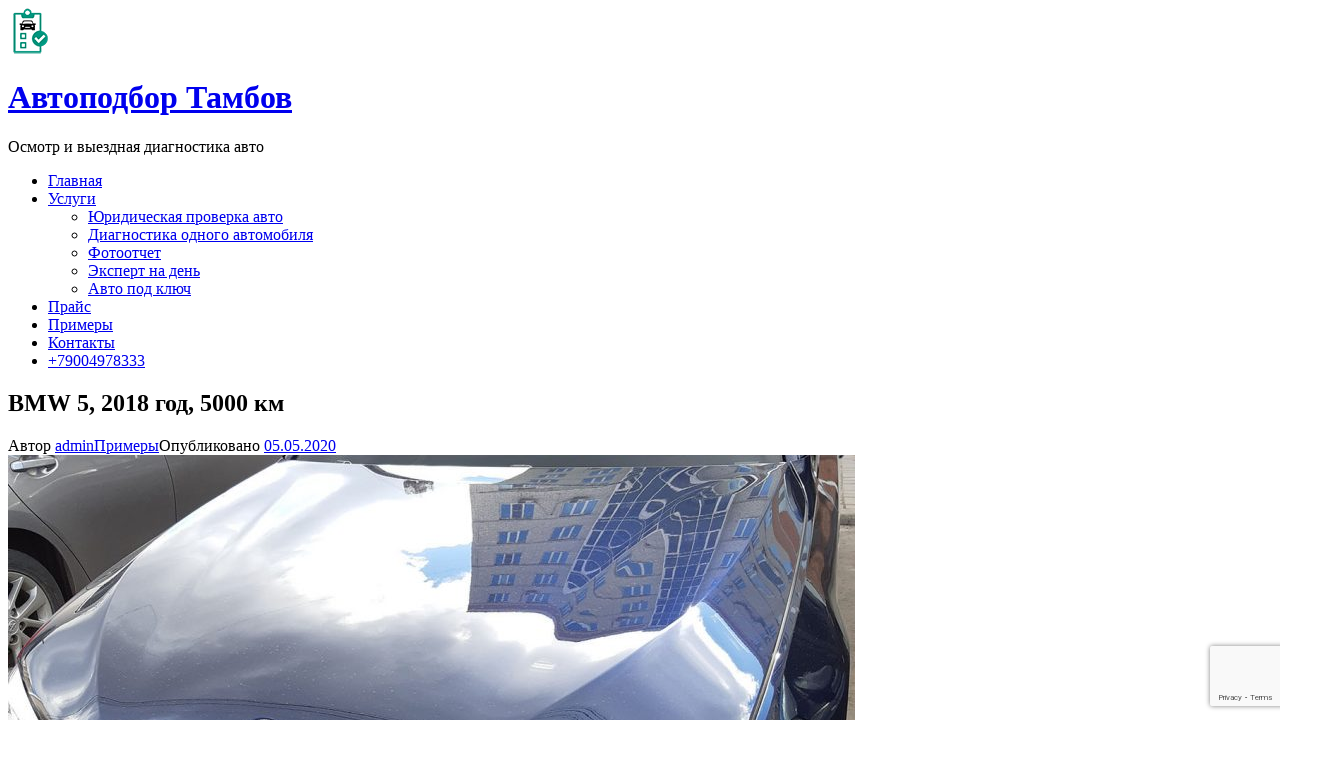

--- FILE ---
content_type: text/html; charset=UTF-8
request_url: https://autopodbor-tambov.ru/bmw-5-2018-god-5000-km/
body_size: 10332
content:
<!DOCTYPE html>
<html dir="ltr" lang="ru-RU" prefix="og: https://ogp.me/ns#">
<head>
<meta charset="UTF-8">
<meta name="viewport" content="width=device-width, initial-scale=1">
<link rel="profile" href="http://gmpg.org/xfn/11">
<link rel="pingback" href="https://autopodbor-tambov.ru/xmlrpc.php">

<title>BMW 5, 2018 год, 5000 км | Автоподбор Тамбов</title>

		<!-- All in One SEO 4.5.1.1 - aioseo.com -->
		<meta name="description" content="Осмотр и выездная диагностика автомобилей BMW перед покупкой в Тамбове и Тамбовской области" />
		<meta name="robots" content="max-image-preview:large" />
		<link rel="canonical" href="https://autopodbor-tambov.ru/bmw-5-2018-god-5000-km/" />
		<meta name="generator" content="All in One SEO (AIOSEO) 4.5.1.1" />
		<meta property="og:locale" content="ru_RU" />
		<meta property="og:site_name" content="Автоподбор Тамбов | Осмотр и выездная диагностика авто" />
		<meta property="og:type" content="article" />
		<meta property="og:title" content="BMW 5, 2018 год, 5000 км | Автоподбор Тамбов" />
		<meta property="og:description" content="Осмотр и выездная диагностика автомобилей BMW перед покупкой в Тамбове и Тамбовской области" />
		<meta property="og:url" content="https://autopodbor-tambov.ru/bmw-5-2018-god-5000-km/" />
		<meta property="og:image" content="https://autopodbor-tambov.ru/wp-content/uploads/2018/01/site-logo.png" />
		<meta property="og:image:secure_url" content="https://autopodbor-tambov.ru/wp-content/uploads/2018/01/site-logo.png" />
		<meta property="article:published_time" content="2020-05-05T12:26:27+00:00" />
		<meta property="article:modified_time" content="2020-05-05T12:26:27+00:00" />
		<meta name="twitter:card" content="summary" />
		<meta name="twitter:title" content="BMW 5, 2018 год, 5000 км | Автоподбор Тамбов" />
		<meta name="twitter:description" content="Осмотр и выездная диагностика автомобилей BMW перед покупкой в Тамбове и Тамбовской области" />
		<meta name="twitter:image" content="https://autopodbor-tambov.ru/wp-content/uploads/2018/01/site-logo.png" />
		<script type="application/ld+json" class="aioseo-schema">
			{"@context":"https:\/\/schema.org","@graph":[{"@type":"Article","@id":"https:\/\/autopodbor-tambov.ru\/bmw-5-2018-god-5000-km\/#article","name":"BMW 5, 2018 \u0433\u043e\u0434, 5000 \u043a\u043c | \u0410\u0432\u0442\u043e\u043f\u043e\u0434\u0431\u043e\u0440 \u0422\u0430\u043c\u0431\u043e\u0432","headline":"BMW 5, 2018 \u0433\u043e\u0434, 5000 \u043a\u043c","author":{"@id":"https:\/\/autopodbor-tambov.ru\/author\/admin\/#author"},"publisher":{"@id":"https:\/\/autopodbor-tambov.ru\/#organization"},"image":{"@type":"ImageObject","url":"https:\/\/autopodbor-tambov.ru\/wp-content\/uploads\/2020\/05\/1-1.jpg","width":1200,"height":1600},"datePublished":"2020-05-05T12:26:27+03:00","dateModified":"2020-05-05T12:26:27+03:00","inLanguage":"ru-RU","mainEntityOfPage":{"@id":"https:\/\/autopodbor-tambov.ru\/bmw-5-2018-god-5000-km\/#webpage"},"isPartOf":{"@id":"https:\/\/autopodbor-tambov.ru\/bmw-5-2018-god-5000-km\/#webpage"},"articleSection":"\u041f\u0440\u0438\u043c\u0435\u0440\u044b"},{"@type":"BreadcrumbList","@id":"https:\/\/autopodbor-tambov.ru\/bmw-5-2018-god-5000-km\/#breadcrumblist","itemListElement":[{"@type":"ListItem","@id":"https:\/\/autopodbor-tambov.ru\/#listItem","position":1,"name":"\u0413\u043b\u0430\u0432\u043d\u0430\u044f \u0441\u0442\u0440\u0430\u043d\u0438\u0446\u0430","item":"https:\/\/autopodbor-tambov.ru\/","nextItem":"https:\/\/autopodbor-tambov.ru\/bmw-5-2018-god-5000-km\/#listItem"},{"@type":"ListItem","@id":"https:\/\/autopodbor-tambov.ru\/bmw-5-2018-god-5000-km\/#listItem","position":2,"name":"BMW 5, 2018 \u0433\u043e\u0434, 5000 \u043a\u043c","previousItem":"https:\/\/autopodbor-tambov.ru\/#listItem"}]},{"@type":"Organization","@id":"https:\/\/autopodbor-tambov.ru\/#organization","name":"\u0410\u0432\u0442\u043e\u043f\u043e\u0434\u0431\u043e\u0440 \u0422\u0430\u043c\u0431\u043e\u0432","url":"https:\/\/autopodbor-tambov.ru\/","logo":{"@type":"ImageObject","url":"https:\/\/autopodbor-tambov.ru\/wp-content\/uploads\/2018\/01\/site-logo.png","@id":"https:\/\/autopodbor-tambov.ru\/bmw-5-2018-god-5000-km\/#organizationLogo","width":42,"height":46},"image":{"@id":"https:\/\/autopodbor-tambov.ru\/#organizationLogo"}},{"@type":"Person","@id":"https:\/\/autopodbor-tambov.ru\/author\/admin\/#author","url":"https:\/\/autopodbor-tambov.ru\/author\/admin\/","name":"admin","image":{"@type":"ImageObject","@id":"https:\/\/autopodbor-tambov.ru\/bmw-5-2018-god-5000-km\/#authorImage","url":"https:\/\/secure.gravatar.com\/avatar\/3c881c3fffbbfde712b39c6d814dc173?s=96&d=mm&r=g","width":96,"height":96,"caption":"admin"}},{"@type":"WebPage","@id":"https:\/\/autopodbor-tambov.ru\/bmw-5-2018-god-5000-km\/#webpage","url":"https:\/\/autopodbor-tambov.ru\/bmw-5-2018-god-5000-km\/","name":"BMW 5, 2018 \u0433\u043e\u0434, 5000 \u043a\u043c | \u0410\u0432\u0442\u043e\u043f\u043e\u0434\u0431\u043e\u0440 \u0422\u0430\u043c\u0431\u043e\u0432","description":"\u041e\u0441\u043c\u043e\u0442\u0440 \u0438 \u0432\u044b\u0435\u0437\u0434\u043d\u0430\u044f \u0434\u0438\u0430\u0433\u043d\u043e\u0441\u0442\u0438\u043a\u0430 \u0430\u0432\u0442\u043e\u043c\u043e\u0431\u0438\u043b\u0435\u0439 BMW \u043f\u0435\u0440\u0435\u0434 \u043f\u043e\u043a\u0443\u043f\u043a\u043e\u0439 \u0432 \u0422\u0430\u043c\u0431\u043e\u0432\u0435 \u0438 \u0422\u0430\u043c\u0431\u043e\u0432\u0441\u043a\u043e\u0439 \u043e\u0431\u043b\u0430\u0441\u0442\u0438","inLanguage":"ru-RU","isPartOf":{"@id":"https:\/\/autopodbor-tambov.ru\/#website"},"breadcrumb":{"@id":"https:\/\/autopodbor-tambov.ru\/bmw-5-2018-god-5000-km\/#breadcrumblist"},"author":{"@id":"https:\/\/autopodbor-tambov.ru\/author\/admin\/#author"},"creator":{"@id":"https:\/\/autopodbor-tambov.ru\/author\/admin\/#author"},"image":{"@type":"ImageObject","url":"https:\/\/autopodbor-tambov.ru\/wp-content\/uploads\/2020\/05\/1-1.jpg","@id":"https:\/\/autopodbor-tambov.ru\/bmw-5-2018-god-5000-km\/#mainImage","width":1200,"height":1600},"primaryImageOfPage":{"@id":"https:\/\/autopodbor-tambov.ru\/bmw-5-2018-god-5000-km\/#mainImage"},"datePublished":"2020-05-05T12:26:27+03:00","dateModified":"2020-05-05T12:26:27+03:00"},{"@type":"WebSite","@id":"https:\/\/autopodbor-tambov.ru\/#website","url":"https:\/\/autopodbor-tambov.ru\/","name":"\u0410\u0432\u0442\u043e\u043f\u043e\u0434\u0431\u043e\u0440 \u0422\u0430\u043c\u0431\u043e\u0432","description":"\u041e\u0441\u043c\u043e\u0442\u0440 \u0438 \u0432\u044b\u0435\u0437\u0434\u043d\u0430\u044f \u0434\u0438\u0430\u0433\u043d\u043e\u0441\u0442\u0438\u043a\u0430 \u0430\u0432\u0442\u043e","inLanguage":"ru-RU","publisher":{"@id":"https:\/\/autopodbor-tambov.ru\/#organization"}}]}
		</script>
		<!-- All in One SEO -->

<link rel='dns-prefetch' href='//www.google.com' />
<link rel='dns-prefetch' href='//fonts.googleapis.com' />
<link rel="alternate" type="application/rss+xml" title="Автоподбор Тамбов &raquo; Лента" href="https://autopodbor-tambov.ru/feed/" />
<link rel="alternate" type="application/rss+xml" title="Автоподбор Тамбов &raquo; Лента комментариев" href="https://autopodbor-tambov.ru/comments/feed/" />
<script type="text/javascript">
/* <![CDATA[ */
window._wpemojiSettings = {"baseUrl":"https:\/\/s.w.org\/images\/core\/emoji\/14.0.0\/72x72\/","ext":".png","svgUrl":"https:\/\/s.w.org\/images\/core\/emoji\/14.0.0\/svg\/","svgExt":".svg","source":{"concatemoji":"https:\/\/autopodbor-tambov.ru\/wp-includes\/js\/wp-emoji-release.min.js?ver=6.4.7"}};
/*! This file is auto-generated */
!function(i,n){var o,s,e;function c(e){try{var t={supportTests:e,timestamp:(new Date).valueOf()};sessionStorage.setItem(o,JSON.stringify(t))}catch(e){}}function p(e,t,n){e.clearRect(0,0,e.canvas.width,e.canvas.height),e.fillText(t,0,0);var t=new Uint32Array(e.getImageData(0,0,e.canvas.width,e.canvas.height).data),r=(e.clearRect(0,0,e.canvas.width,e.canvas.height),e.fillText(n,0,0),new Uint32Array(e.getImageData(0,0,e.canvas.width,e.canvas.height).data));return t.every(function(e,t){return e===r[t]})}function u(e,t,n){switch(t){case"flag":return n(e,"\ud83c\udff3\ufe0f\u200d\u26a7\ufe0f","\ud83c\udff3\ufe0f\u200b\u26a7\ufe0f")?!1:!n(e,"\ud83c\uddfa\ud83c\uddf3","\ud83c\uddfa\u200b\ud83c\uddf3")&&!n(e,"\ud83c\udff4\udb40\udc67\udb40\udc62\udb40\udc65\udb40\udc6e\udb40\udc67\udb40\udc7f","\ud83c\udff4\u200b\udb40\udc67\u200b\udb40\udc62\u200b\udb40\udc65\u200b\udb40\udc6e\u200b\udb40\udc67\u200b\udb40\udc7f");case"emoji":return!n(e,"\ud83e\udef1\ud83c\udffb\u200d\ud83e\udef2\ud83c\udfff","\ud83e\udef1\ud83c\udffb\u200b\ud83e\udef2\ud83c\udfff")}return!1}function f(e,t,n){var r="undefined"!=typeof WorkerGlobalScope&&self instanceof WorkerGlobalScope?new OffscreenCanvas(300,150):i.createElement("canvas"),a=r.getContext("2d",{willReadFrequently:!0}),o=(a.textBaseline="top",a.font="600 32px Arial",{});return e.forEach(function(e){o[e]=t(a,e,n)}),o}function t(e){var t=i.createElement("script");t.src=e,t.defer=!0,i.head.appendChild(t)}"undefined"!=typeof Promise&&(o="wpEmojiSettingsSupports",s=["flag","emoji"],n.supports={everything:!0,everythingExceptFlag:!0},e=new Promise(function(e){i.addEventListener("DOMContentLoaded",e,{once:!0})}),new Promise(function(t){var n=function(){try{var e=JSON.parse(sessionStorage.getItem(o));if("object"==typeof e&&"number"==typeof e.timestamp&&(new Date).valueOf()<e.timestamp+604800&&"object"==typeof e.supportTests)return e.supportTests}catch(e){}return null}();if(!n){if("undefined"!=typeof Worker&&"undefined"!=typeof OffscreenCanvas&&"undefined"!=typeof URL&&URL.createObjectURL&&"undefined"!=typeof Blob)try{var e="postMessage("+f.toString()+"("+[JSON.stringify(s),u.toString(),p.toString()].join(",")+"));",r=new Blob([e],{type:"text/javascript"}),a=new Worker(URL.createObjectURL(r),{name:"wpTestEmojiSupports"});return void(a.onmessage=function(e){c(n=e.data),a.terminate(),t(n)})}catch(e){}c(n=f(s,u,p))}t(n)}).then(function(e){for(var t in e)n.supports[t]=e[t],n.supports.everything=n.supports.everything&&n.supports[t],"flag"!==t&&(n.supports.everythingExceptFlag=n.supports.everythingExceptFlag&&n.supports[t]);n.supports.everythingExceptFlag=n.supports.everythingExceptFlag&&!n.supports.flag,n.DOMReady=!1,n.readyCallback=function(){n.DOMReady=!0}}).then(function(){return e}).then(function(){var e;n.supports.everything||(n.readyCallback(),(e=n.source||{}).concatemoji?t(e.concatemoji):e.wpemoji&&e.twemoji&&(t(e.twemoji),t(e.wpemoji)))}))}((window,document),window._wpemojiSettings);
/* ]]> */
</script>
<style id='wp-emoji-styles-inline-css' type='text/css'>

	img.wp-smiley, img.emoji {
		display: inline !important;
		border: none !important;
		box-shadow: none !important;
		height: 1em !important;
		width: 1em !important;
		margin: 0 0.07em !important;
		vertical-align: -0.1em !important;
		background: none !important;
		padding: 0 !important;
	}
</style>
<link rel='stylesheet' id='wp-block-library-css' href='https://autopodbor-tambov.ru/wp-includes/css/dist/block-library/style.min.css?ver=6.4.7' type='text/css' media='all' />
<style id='classic-theme-styles-inline-css' type='text/css'>
/*! This file is auto-generated */
.wp-block-button__link{color:#fff;background-color:#32373c;border-radius:9999px;box-shadow:none;text-decoration:none;padding:calc(.667em + 2px) calc(1.333em + 2px);font-size:1.125em}.wp-block-file__button{background:#32373c;color:#fff;text-decoration:none}
</style>
<style id='global-styles-inline-css' type='text/css'>
body{--wp--preset--color--black: #000000;--wp--preset--color--cyan-bluish-gray: #abb8c3;--wp--preset--color--white: #ffffff;--wp--preset--color--pale-pink: #f78da7;--wp--preset--color--vivid-red: #cf2e2e;--wp--preset--color--luminous-vivid-orange: #ff6900;--wp--preset--color--luminous-vivid-amber: #fcb900;--wp--preset--color--light-green-cyan: #7bdcb5;--wp--preset--color--vivid-green-cyan: #00d084;--wp--preset--color--pale-cyan-blue: #8ed1fc;--wp--preset--color--vivid-cyan-blue: #0693e3;--wp--preset--color--vivid-purple: #9b51e0;--wp--preset--gradient--vivid-cyan-blue-to-vivid-purple: linear-gradient(135deg,rgba(6,147,227,1) 0%,rgb(155,81,224) 100%);--wp--preset--gradient--light-green-cyan-to-vivid-green-cyan: linear-gradient(135deg,rgb(122,220,180) 0%,rgb(0,208,130) 100%);--wp--preset--gradient--luminous-vivid-amber-to-luminous-vivid-orange: linear-gradient(135deg,rgba(252,185,0,1) 0%,rgba(255,105,0,1) 100%);--wp--preset--gradient--luminous-vivid-orange-to-vivid-red: linear-gradient(135deg,rgba(255,105,0,1) 0%,rgb(207,46,46) 100%);--wp--preset--gradient--very-light-gray-to-cyan-bluish-gray: linear-gradient(135deg,rgb(238,238,238) 0%,rgb(169,184,195) 100%);--wp--preset--gradient--cool-to-warm-spectrum: linear-gradient(135deg,rgb(74,234,220) 0%,rgb(151,120,209) 20%,rgb(207,42,186) 40%,rgb(238,44,130) 60%,rgb(251,105,98) 80%,rgb(254,248,76) 100%);--wp--preset--gradient--blush-light-purple: linear-gradient(135deg,rgb(255,206,236) 0%,rgb(152,150,240) 100%);--wp--preset--gradient--blush-bordeaux: linear-gradient(135deg,rgb(254,205,165) 0%,rgb(254,45,45) 50%,rgb(107,0,62) 100%);--wp--preset--gradient--luminous-dusk: linear-gradient(135deg,rgb(255,203,112) 0%,rgb(199,81,192) 50%,rgb(65,88,208) 100%);--wp--preset--gradient--pale-ocean: linear-gradient(135deg,rgb(255,245,203) 0%,rgb(182,227,212) 50%,rgb(51,167,181) 100%);--wp--preset--gradient--electric-grass: linear-gradient(135deg,rgb(202,248,128) 0%,rgb(113,206,126) 100%);--wp--preset--gradient--midnight: linear-gradient(135deg,rgb(2,3,129) 0%,rgb(40,116,252) 100%);--wp--preset--font-size--small: 13px;--wp--preset--font-size--medium: 20px;--wp--preset--font-size--large: 36px;--wp--preset--font-size--x-large: 42px;--wp--preset--spacing--20: 0.44rem;--wp--preset--spacing--30: 0.67rem;--wp--preset--spacing--40: 1rem;--wp--preset--spacing--50: 1.5rem;--wp--preset--spacing--60: 2.25rem;--wp--preset--spacing--70: 3.38rem;--wp--preset--spacing--80: 5.06rem;--wp--preset--shadow--natural: 6px 6px 9px rgba(0, 0, 0, 0.2);--wp--preset--shadow--deep: 12px 12px 50px rgba(0, 0, 0, 0.4);--wp--preset--shadow--sharp: 6px 6px 0px rgba(0, 0, 0, 0.2);--wp--preset--shadow--outlined: 6px 6px 0px -3px rgba(255, 255, 255, 1), 6px 6px rgba(0, 0, 0, 1);--wp--preset--shadow--crisp: 6px 6px 0px rgba(0, 0, 0, 1);}:where(.is-layout-flex){gap: 0.5em;}:where(.is-layout-grid){gap: 0.5em;}body .is-layout-flow > .alignleft{float: left;margin-inline-start: 0;margin-inline-end: 2em;}body .is-layout-flow > .alignright{float: right;margin-inline-start: 2em;margin-inline-end: 0;}body .is-layout-flow > .aligncenter{margin-left: auto !important;margin-right: auto !important;}body .is-layout-constrained > .alignleft{float: left;margin-inline-start: 0;margin-inline-end: 2em;}body .is-layout-constrained > .alignright{float: right;margin-inline-start: 2em;margin-inline-end: 0;}body .is-layout-constrained > .aligncenter{margin-left: auto !important;margin-right: auto !important;}body .is-layout-constrained > :where(:not(.alignleft):not(.alignright):not(.alignfull)){max-width: var(--wp--style--global--content-size);margin-left: auto !important;margin-right: auto !important;}body .is-layout-constrained > .alignwide{max-width: var(--wp--style--global--wide-size);}body .is-layout-flex{display: flex;}body .is-layout-flex{flex-wrap: wrap;align-items: center;}body .is-layout-flex > *{margin: 0;}body .is-layout-grid{display: grid;}body .is-layout-grid > *{margin: 0;}:where(.wp-block-columns.is-layout-flex){gap: 2em;}:where(.wp-block-columns.is-layout-grid){gap: 2em;}:where(.wp-block-post-template.is-layout-flex){gap: 1.25em;}:where(.wp-block-post-template.is-layout-grid){gap: 1.25em;}.has-black-color{color: var(--wp--preset--color--black) !important;}.has-cyan-bluish-gray-color{color: var(--wp--preset--color--cyan-bluish-gray) !important;}.has-white-color{color: var(--wp--preset--color--white) !important;}.has-pale-pink-color{color: var(--wp--preset--color--pale-pink) !important;}.has-vivid-red-color{color: var(--wp--preset--color--vivid-red) !important;}.has-luminous-vivid-orange-color{color: var(--wp--preset--color--luminous-vivid-orange) !important;}.has-luminous-vivid-amber-color{color: var(--wp--preset--color--luminous-vivid-amber) !important;}.has-light-green-cyan-color{color: var(--wp--preset--color--light-green-cyan) !important;}.has-vivid-green-cyan-color{color: var(--wp--preset--color--vivid-green-cyan) !important;}.has-pale-cyan-blue-color{color: var(--wp--preset--color--pale-cyan-blue) !important;}.has-vivid-cyan-blue-color{color: var(--wp--preset--color--vivid-cyan-blue) !important;}.has-vivid-purple-color{color: var(--wp--preset--color--vivid-purple) !important;}.has-black-background-color{background-color: var(--wp--preset--color--black) !important;}.has-cyan-bluish-gray-background-color{background-color: var(--wp--preset--color--cyan-bluish-gray) !important;}.has-white-background-color{background-color: var(--wp--preset--color--white) !important;}.has-pale-pink-background-color{background-color: var(--wp--preset--color--pale-pink) !important;}.has-vivid-red-background-color{background-color: var(--wp--preset--color--vivid-red) !important;}.has-luminous-vivid-orange-background-color{background-color: var(--wp--preset--color--luminous-vivid-orange) !important;}.has-luminous-vivid-amber-background-color{background-color: var(--wp--preset--color--luminous-vivid-amber) !important;}.has-light-green-cyan-background-color{background-color: var(--wp--preset--color--light-green-cyan) !important;}.has-vivid-green-cyan-background-color{background-color: var(--wp--preset--color--vivid-green-cyan) !important;}.has-pale-cyan-blue-background-color{background-color: var(--wp--preset--color--pale-cyan-blue) !important;}.has-vivid-cyan-blue-background-color{background-color: var(--wp--preset--color--vivid-cyan-blue) !important;}.has-vivid-purple-background-color{background-color: var(--wp--preset--color--vivid-purple) !important;}.has-black-border-color{border-color: var(--wp--preset--color--black) !important;}.has-cyan-bluish-gray-border-color{border-color: var(--wp--preset--color--cyan-bluish-gray) !important;}.has-white-border-color{border-color: var(--wp--preset--color--white) !important;}.has-pale-pink-border-color{border-color: var(--wp--preset--color--pale-pink) !important;}.has-vivid-red-border-color{border-color: var(--wp--preset--color--vivid-red) !important;}.has-luminous-vivid-orange-border-color{border-color: var(--wp--preset--color--luminous-vivid-orange) !important;}.has-luminous-vivid-amber-border-color{border-color: var(--wp--preset--color--luminous-vivid-amber) !important;}.has-light-green-cyan-border-color{border-color: var(--wp--preset--color--light-green-cyan) !important;}.has-vivid-green-cyan-border-color{border-color: var(--wp--preset--color--vivid-green-cyan) !important;}.has-pale-cyan-blue-border-color{border-color: var(--wp--preset--color--pale-cyan-blue) !important;}.has-vivid-cyan-blue-border-color{border-color: var(--wp--preset--color--vivid-cyan-blue) !important;}.has-vivid-purple-border-color{border-color: var(--wp--preset--color--vivid-purple) !important;}.has-vivid-cyan-blue-to-vivid-purple-gradient-background{background: var(--wp--preset--gradient--vivid-cyan-blue-to-vivid-purple) !important;}.has-light-green-cyan-to-vivid-green-cyan-gradient-background{background: var(--wp--preset--gradient--light-green-cyan-to-vivid-green-cyan) !important;}.has-luminous-vivid-amber-to-luminous-vivid-orange-gradient-background{background: var(--wp--preset--gradient--luminous-vivid-amber-to-luminous-vivid-orange) !important;}.has-luminous-vivid-orange-to-vivid-red-gradient-background{background: var(--wp--preset--gradient--luminous-vivid-orange-to-vivid-red) !important;}.has-very-light-gray-to-cyan-bluish-gray-gradient-background{background: var(--wp--preset--gradient--very-light-gray-to-cyan-bluish-gray) !important;}.has-cool-to-warm-spectrum-gradient-background{background: var(--wp--preset--gradient--cool-to-warm-spectrum) !important;}.has-blush-light-purple-gradient-background{background: var(--wp--preset--gradient--blush-light-purple) !important;}.has-blush-bordeaux-gradient-background{background: var(--wp--preset--gradient--blush-bordeaux) !important;}.has-luminous-dusk-gradient-background{background: var(--wp--preset--gradient--luminous-dusk) !important;}.has-pale-ocean-gradient-background{background: var(--wp--preset--gradient--pale-ocean) !important;}.has-electric-grass-gradient-background{background: var(--wp--preset--gradient--electric-grass) !important;}.has-midnight-gradient-background{background: var(--wp--preset--gradient--midnight) !important;}.has-small-font-size{font-size: var(--wp--preset--font-size--small) !important;}.has-medium-font-size{font-size: var(--wp--preset--font-size--medium) !important;}.has-large-font-size{font-size: var(--wp--preset--font-size--large) !important;}.has-x-large-font-size{font-size: var(--wp--preset--font-size--x-large) !important;}
.wp-block-navigation a:where(:not(.wp-element-button)){color: inherit;}
:where(.wp-block-post-template.is-layout-flex){gap: 1.25em;}:where(.wp-block-post-template.is-layout-grid){gap: 1.25em;}
:where(.wp-block-columns.is-layout-flex){gap: 2em;}:where(.wp-block-columns.is-layout-grid){gap: 2em;}
.wp-block-pullquote{font-size: 1.5em;line-height: 1.6;}
</style>
<link rel='stylesheet' id='contact-form-7-css' href='https://autopodbor-tambov.ru/wp-content/plugins/contact-form-7/includes/css/styles.css?ver=5.4.1' type='text/css' media='all' />
<link rel='stylesheet' id='font-awesome-css' href='https://autopodbor-tambov.ru/wp-content/themes/construction-landing-page/css/font-awesome.css?ver=6.4.7' type='text/css' media='all' />
<link rel='stylesheet' id='jquery-sidr-light-css' href='https://autopodbor-tambov.ru/wp-content/themes/construction-landing-page/css/jquery.sidr.light.css?ver=6.4.7' type='text/css' media='all' />
<link rel='stylesheet' id='jquery-mcustomScrollbar-css' href='https://autopodbor-tambov.ru/wp-content/themes/construction-landing-page/css/jquery.mCustomScrollbar.css?ver=6.4.7' type='text/css' media='all' />
<link rel='stylesheet' id='construction-landing-page-google-fonts-css' href='//fonts.googleapis.com/css?family=PT+Sans%3A400%2C400italic%2C700italic%2C700&#038;ver=6.4.7' type='text/css' media='all' />
<link rel='stylesheet' id='construction-landing-page-style-css' href='https://autopodbor-tambov.ru/wp-content/themes/construction-landing-page/style.css?ver=1.1.1' type='text/css' media='all' />
<link rel='stylesheet' id='construction-landing-page-responsive-css' href='https://autopodbor-tambov.ru/wp-content/themes/construction-landing-page/css/responsive.css?ver=6.4.7' type='text/css' media='all' />
<script type="text/javascript" src="https://autopodbor-tambov.ru/wp-includes/js/jquery/jquery.min.js?ver=3.7.1" id="jquery-core-js"></script>
<script type="text/javascript" src="https://autopodbor-tambov.ru/wp-includes/js/jquery/jquery-migrate.min.js?ver=3.4.1" id="jquery-migrate-js"></script>
<link rel="https://api.w.org/" href="https://autopodbor-tambov.ru/wp-json/" /><link rel="alternate" type="application/json" href="https://autopodbor-tambov.ru/wp-json/wp/v2/posts/2137" /><link rel="EditURI" type="application/rsd+xml" title="RSD" href="https://autopodbor-tambov.ru/xmlrpc.php?rsd" />
<meta name="generator" content="WordPress 6.4.7" />
<link rel='shortlink' href='https://autopodbor-tambov.ru/?p=2137' />
<link rel="alternate" type="application/json+oembed" href="https://autopodbor-tambov.ru/wp-json/oembed/1.0/embed?url=https%3A%2F%2Fautopodbor-tambov.ru%2Fbmw-5-2018-god-5000-km%2F" />
<link rel="alternate" type="text/xml+oembed" href="https://autopodbor-tambov.ru/wp-json/oembed/1.0/embed?url=https%3A%2F%2Fautopodbor-tambov.ru%2Fbmw-5-2018-god-5000-km%2F&#038;format=xml" />
<link rel="icon" href="https://autopodbor-tambov.ru/wp-content/uploads/2018/02/cropped-512512-32x32.png" sizes="32x32" />
<link rel="icon" href="https://autopodbor-tambov.ru/wp-content/uploads/2018/02/cropped-512512-192x192.png" sizes="192x192" />
<link rel="apple-touch-icon" href="https://autopodbor-tambov.ru/wp-content/uploads/2018/02/cropped-512512-180x180.png" />
<meta name="msapplication-TileImage" content="https://autopodbor-tambov.ru/wp-content/uploads/2018/02/cropped-512512-270x270.png" />
</head>

<body class="post-template-default single single-post postid-2137 single-format-standard wp-custom-logo no-banner">
<div id="page" class="site">
	
    <header id="masthead" class="site-header" role="banner">
	    <div class="container">
			
            <div class="site-branding">
				
                <a href="https://autopodbor-tambov.ru/" class="custom-logo-link" rel="home"><img width="42" height="46" src="https://autopodbor-tambov.ru/wp-content/uploads/2018/01/site-logo.png" class="custom-logo" alt="Автоподбор Тамбов" decoding="async" /></a>               	<div class="text-logo">
	                <h1 class="site-title"><a href="https://autopodbor-tambov.ru/" rel="home">Автоподбор Тамбов</a></h1>
											<p class="site-description">Осмотр и выездная диагностика авто</p>
					                </div>
			</div><!-- .site-branding -->
            
			<div id="mobile-header">
			    <a id="responsive-menu-button" href="#sidr-main">
			    	<span></span>
			    	<span></span>
			    	<span></span>
			    </a>
			</div>
            
			<nav id="site-navigation" class="main-navigation" role="navigation">
				<div class="menu-my-container"><ul id="primary-menu" class="menu"><li id="menu-item-71" class="menu-item menu-item-type-custom menu-item-object-custom menu-item-home menu-item-71"><a href="http://autopodbor-tambov.ru">Главная</a></li>
<li id="menu-item-73" class="menu-item menu-item-type-post_type menu-item-object-page menu-item-has-children menu-item-73"><a href="https://autopodbor-tambov.ru/uslugi/">Услуги</a>
<ul class="sub-menu">
	<li id="menu-item-214" class="menu-item menu-item-type-post_type menu-item-object-post menu-item-214"><a href="https://autopodbor-tambov.ru/yuridicheskaya-proverka-avto/">Юридическая проверка авто</a></li>
	<li id="menu-item-213" class="menu-item menu-item-type-post_type menu-item-object-post menu-item-213"><a href="https://autopodbor-tambov.ru/diagnostika-odnogo-avtomobilya/">Диагностика одного автомобиля</a></li>
	<li id="menu-item-221" class="menu-item menu-item-type-post_type menu-item-object-post menu-item-221"><a href="https://autopodbor-tambov.ru/fotootchet/">Фотоотчет</a></li>
	<li id="menu-item-224" class="menu-item menu-item-type-post_type menu-item-object-post menu-item-224"><a href="https://autopodbor-tambov.ru/ekspert-na-den/">Эксперт на день</a></li>
	<li id="menu-item-306" class="menu-item menu-item-type-post_type menu-item-object-post menu-item-306"><a href="https://autopodbor-tambov.ru/avto-pod-klyuch/">Авто под ключ</a></li>
</ul>
</li>
<li id="menu-item-364" class="menu-item menu-item-type-post_type menu-item-object-page menu-item-364"><a href="https://autopodbor-tambov.ru/price/">Прайс</a></li>
<li id="menu-item-236" class="menu-item menu-item-type-taxonomy menu-item-object-category current-post-ancestor current-menu-parent current-post-parent menu-item-236"><a href="https://autopodbor-tambov.ru/category/primeri/">Примеры</a></li>
<li id="menu-item-217" class="menu-item menu-item-type-post_type menu-item-object-page menu-item-217"><a href="https://autopodbor-tambov.ru/contacts/">Контакты</a></li>
<li><a href="tel:79004978333" class="tel-link"><span class="fa fa-phone"></span>+79004978333</a></li></ul></div>			</nav><!-- #site-navigation -->
            
	    </div>
	</header><!-- #masthead -->
    
    
	<div id="content" class="site-content"><div class="container"><div class="row">
	<div id="primary" class="content-area">
		<main id="main" class="site-main" role="main">

		
<article id="post-2137" class="post-2137 post type-post status-publish format-standard has-post-thumbnail hentry category-primeri">

    <header class="entry-header">
	<h1 class="entry-title">BMW 5, 2018 год, 5000 км</h1>		<div class="entry-meta">
			<span class="byline"> Автор <span class="authors vcard"><a class="url fn n" href="https://autopodbor-tambov.ru/author/admin/">admin</a></span></span><span class="cat-links"><a href="https://autopodbor-tambov.ru/category/primeri/" rel="category tag">Примеры</a></span><span class="posted-on">Опубликовано <a href="https://autopodbor-tambov.ru/bmw-5-2018-god-5000-km/" rel="bookmark"><time class="entry-date published updated" datetime="2020-05-05T15:26:27+03:00">05.05.2020</time></a></span>		</div><!-- .entry-meta -->
		        
	</header><!-- .entry-header -->

            <div class="post-thumbnail">
            <img width="847" height="470" src="https://autopodbor-tambov.ru/wp-content/uploads/2020/05/1-1-847x470.jpg" class="attachment-construction-landing-page-with-sidebar size-construction-landing-page-with-sidebar wp-post-image" alt="" decoding="async" fetchpriority="high" />        </div> 
        
	<div class="entry-content">
		<p>Наш заказчик нашел данный автомобиль и обратился к нам с задачей осмотреть его перед покупкой. Осматривать новый BMW довольно скучное занятие, ведь всегда хочется найти побольше недостатков. <span id="more-2137"></span>Данный автомобиль оказался практически без нареканий.</p>
<p>? Задание: осмотр BMW 5 2018 г.в. с заявленным пробегом 5000 км и стоимостью ? 2,450 млн руб.</p>
<div id="metaslider-id-2116" style="max-width: 1280px;" class="ml-slider-3-50-0 metaslider metaslider-flex metaslider-2116 ml-slider ms-theme-default" role="region" aria-roledescription="Slideshow" aria-label="BMW 5 2018 5000">
    <div id="metaslider_container_2116">
        <div id="metaslider_2116">
            <ul aria-live="polite" class="slides">
                <li style="display: block; width: 100%;" class="slide-2127 ms-image" aria-roledescription="slide" aria-label="slide-2127"><img decoding="async" src="https://autopodbor-tambov.ru/wp-content/uploads/2020/05/1-1-1200x900.jpg" height="960" width="1280" alt="" class="slider-2116 slide-2127" /></li>
                <li style="display: none; width: 100%;" class="slide-2128 ms-image" aria-roledescription="slide" aria-label="slide-2128"><img decoding="async" src="https://autopodbor-tambov.ru/wp-content/uploads/2020/05/2-1-1280x960.jpg" height="960" width="1280" alt="" class="slider-2116 slide-2128" /></li>
                <li style="display: none; width: 100%;" class="slide-2129 ms-image" aria-roledescription="slide" aria-label="slide-2129"><img loading="lazy" decoding="async" src="https://autopodbor-tambov.ru/wp-content/uploads/2020/05/3-1-1280x960.jpg" height="960" width="1280" alt="" class="slider-2116 slide-2129" /></li>
                <li style="display: none; width: 100%;" class="slide-2130 ms-image" aria-roledescription="slide" aria-label="slide-2130"><img loading="lazy" decoding="async" src="https://autopodbor-tambov.ru/wp-content/uploads/2020/05/4-1-1280x960.jpg" height="960" width="1280" alt="" class="slider-2116 slide-2130" /></li>
                <li style="display: none; width: 100%;" class="slide-2131 ms-image" aria-roledescription="slide" aria-label="slide-2131"><img loading="lazy" decoding="async" src="https://autopodbor-tambov.ru/wp-content/uploads/2020/05/5-1-1280x960.jpg" height="960" width="1280" alt="" class="slider-2116 slide-2131" /></li>
                <li style="display: none; width: 100%;" class="slide-2132 ms-image" aria-roledescription="slide" aria-label="slide-2132"><img loading="lazy" decoding="async" src="https://autopodbor-tambov.ru/wp-content/uploads/2020/05/6-1-1280x960.jpg" height="960" width="1280" alt="" class="slider-2116 slide-2132" /></li>
                <li style="display: none; width: 100%;" class="slide-2133 ms-image" aria-roledescription="slide" aria-label="slide-2133"><img loading="lazy" decoding="async" src="https://autopodbor-tambov.ru/wp-content/uploads/2020/05/7-1-1280x960.jpg" height="960" width="1280" alt="" class="slider-2116 slide-2133" /></li>
                <li style="display: none; width: 100%;" class="slide-2134 ms-image" aria-roledescription="slide" aria-label="slide-2134"><img loading="lazy" decoding="async" src="https://autopodbor-tambov.ru/wp-content/uploads/2020/05/8-1-1280x960.jpg" height="960" width="1280" alt="" class="slider-2116 slide-2134" /></li>
                <li style="display: none; width: 100%;" class="slide-2135 ms-image" aria-roledescription="slide" aria-label="slide-2135"><img loading="lazy" decoding="async" src="https://autopodbor-tambov.ru/wp-content/uploads/2020/05/9-1-1280x960.jpg" height="960" width="1280" alt="" class="slider-2116 slide-2135" /></li>
                <li style="display: none; width: 100%;" class="slide-2136 ms-image" aria-roledescription="slide" aria-label="slide-2136"><img loading="lazy" decoding="async" src="https://autopodbor-tambov.ru/wp-content/uploads/2020/05/10-1-1280x960.jpg" height="960" width="1280" alt="" class="slider-2116 slide-2136" /></li>
            </ul>
        </div>
        
    </div>
</div>
<p>? Результат осмотра:<br />
? автомобиль без аварий<br />
? на левой двери небольшая вмятина, убирается незаметно<br />
? по технической части без нареканий: двигатель, коробка, электроника в порядке<br />
? компьютерная диагностика без ошибок<br />
? салон в отличном состоянии</p>
<p>? Итог: автомобиль в хорошем состоянии, можно рассмотреть к приобретению.<br />
? По вопросам автоподбора и диагностики звоните по телефону +7(900)4978333, +7(953)7162601</p>
	</div><!-- .entry-content -->
     
	<footer class="entry-footer">
	    	</footer><!-- .entry-footer -->
	 
</article><!-- #post-## -->

		</main><!-- #main -->
	</div><!-- #primary -->


<aside id="secondary" class="widget-area" role="complementary">
	<section id="search-2" class="widget widget_search"><form role="search" method="get" class="search-form" action="https://autopodbor-tambov.ru/">
				<label>
					<span class="screen-reader-text">Найти:</span>
					<input type="search" class="search-field" placeholder="Поиск&hellip;" value="" name="s" />
				</label>
				<input type="submit" class="search-submit" value="Поиск" />
			</form></section><section id="text-10" class="widget widget_text"><h2 class="widget-title">Наши услуги</h2>			<div class="textwidget"><p><a href="http://autopodbor-tambov.ru/yuridicheskaya-proverka-avto/">Юридическая проверка авто</a></p>
<p><a href="http://autopodbor-tambov.ru/diagnostika-odnogo-avtomobilya/">Диагностика одного авто</a></p>
<p><a href="http://autopodbor-tambov.ru/fotootchet/">Фотоотчет</a></p>
<p><a href="http://autopodbor-tambov.ru/ekspert-na-den/">Эксперт на день</a></p>
<p><a href="http://autopodbor-tambov.ru/avto-pod-klyuch/">Авто под ключ</a></p>
</div>
		</section></aside><!-- #secondary -->
</div></div></div>	<footer id="colophon" class="site-footer" role="contentinfo">
	      

		<div class="footer-t">
			<div class="container">
				<div class="row">
					
					    					<div class="column">
    					   <section id="text-7" class="widget widget_text"><h2 class="widget-title">О нас</h2>			<div class="textwidget"><p>Осмотр и выездная диагностика в Тамбове и области, проверка автомобиля по сотне параметров. Наш стремительно развивающийся проект оценили уже более 500 клиентов. Для постоянных клиентов действуют скидки.</p>
<p><a href="http://autopodbor-tambov.ru/contacts/">Связаться с нами&#8230;</a></p>
</div>
		</section>	
    					</div>
                    
                                            <div class="column">
    					   <section id="text-9" class="widget widget_text"><h2 class="widget-title">Наши услуги</h2>			<div class="textwidget"><p><a href="http://autopodbor-tambov.ru/yuridicheskaya-proverka-avto/">Юридическая проверка авто</a></p>
<p><a href="http://autopodbor-tambov.ru/diagnostika-odnogo-avtomobilya/">Диагностика одного авто</a></p>
<p><a href="http://autopodbor-tambov.ru/fotootchet/">Фотоотчет</a></p>
<p><a href="http://autopodbor-tambov.ru/ekspert-na-den/">Эксперт на день</a></p>
<p><a href="http://autopodbor-tambov.ru/avto-pod-klyuch/">Авто под ключ</a></p>
</div>
		</section>	
    					</div>
                    
                                            <div class="column">
    					   <section id="construction_landing_page_social_links-3" class="widget widget_construction_landing_page_social_links"><h2 class="widget-title">Мы в соц. сетях</h2>
            <ul class="social-networks">

				
                <li><a href="https://www.facebook.com/autopodbor.tambov/" target="_blank" title="Facebook" class="fa fa-facebook"></a></li>

				
                <li><a href="https://www.instagram.com/autopodbor_tambov/" target="_blank" title="Instagram" class="fa fa-instagram"></a></li>

				
                <li><a href="https://vk.com/autopodbor_tambov" target="_blank" title="VK" class="fa fa-vk"></a></li>

                
			</ul>

        </section>	
    					</div>
                    
				</div>
			</div>
		</div>

	
		<div class="site-info">

			<div class="container">
				<div class="copyright">
				&copy; Авторское право 2026 
						<a href="https://autopodbor-tambov.ru/">Автоподбор Тамбов</a>
					 
				</div>
			 <div class="by">

                                        <!-- Yandex.Metrika counter -->
<script type="text/javascript" >
    (function (d, w, c) {
        (w[c] = w[c] || []).push(function() {
            try {
                w.yaCounter47617783 = new Ya.Metrika({
                    id:47617783,
                    clickmap:true,
                    trackLinks:true,
                    accurateTrackBounce:true,
                    webvisor:true
                });
            } catch(e) { }
        });

        var n = d.getElementsByTagName("script")[0],
            s = d.createElement("script"),
            f = function () { n.parentNode.insertBefore(s, n); };
        s.type = "text/javascript";
        s.async = true;
        s.src = "https://mc.yandex.ru/metrika/watch.js";

        if (w.opera == "[object Opera]") {
            d.addEventListener("DOMContentLoaded", f, false);
        } else { f(); }
    })(document, window, "yandex_metrika_callbacks");
</script>
<noscript><div><img src="https://mc.yandex.ru/watch/47617783" style="position:absolute; left:-9999px;" alt="" /></div></noscript>
<!-- /Yandex.Metrika counter -->

				     <!--LiveInternet counter--><script type="text/javascript">
document.write("<a href='//www.liveinternet.ru/click' "+
"target=_blank><img src='//counter.yadro.ru/hit?t26.5;r"+
escape(document.referrer)+((typeof(screen)=="undefined")?"":
";s"+screen.width+"*"+screen.height+"*"+(screen.colorDepth?
screen.colorDepth:screen.pixelDepth))+";u"+escape(document.URL)+
";h"+escape(document.title.substring(0,150))+";"+Math.random()+
"' alt='' title='LiveInternet: показано число посетителей за"+
" сегодня' "+
"border='0' width='88' height='15'><\/a>")
</script><!--/LiveInternet-->

				 </div> 

			</div>

		</div>

	</footer>

</div><!-- #page -->



<link rel='stylesheet' id='metaslider-flex-slider-css' href='https://autopodbor-tambov.ru/wp-content/plugins/ml-slider/assets/sliders/flexslider/flexslider.css?ver=3.50.0' type='text/css' media='all' property='stylesheet' />
<link rel='stylesheet' id='metaslider-public-css' href='https://autopodbor-tambov.ru/wp-content/plugins/ml-slider/assets/metaslider/public.css?ver=3.50.0' type='text/css' media='all' property='stylesheet' />
<script type="text/javascript" src="https://autopodbor-tambov.ru/wp-includes/js/dist/vendor/wp-polyfill-inert.min.js?ver=3.1.2" id="wp-polyfill-inert-js"></script>
<script type="text/javascript" src="https://autopodbor-tambov.ru/wp-includes/js/dist/vendor/regenerator-runtime.min.js?ver=0.14.0" id="regenerator-runtime-js"></script>
<script type="text/javascript" src="https://autopodbor-tambov.ru/wp-includes/js/dist/vendor/wp-polyfill.min.js?ver=3.15.0" id="wp-polyfill-js"></script>
<script type="text/javascript" id="contact-form-7-js-extra">
/* <![CDATA[ */
var wpcf7 = {"api":{"root":"https:\/\/autopodbor-tambov.ru\/wp-json\/","namespace":"contact-form-7\/v1"}};
/* ]]> */
</script>
<script type="text/javascript" src="https://autopodbor-tambov.ru/wp-content/plugins/contact-form-7/includes/js/index.js?ver=5.4.1" id="contact-form-7-js"></script>
<script type="text/javascript" src="https://autopodbor-tambov.ru/wp-content/themes/construction-landing-page/js/jquery.matchHeight.js?ver=1.1.1" id="jquery-matchHeight-js"></script>
<script type="text/javascript" src="https://autopodbor-tambov.ru/wp-content/themes/construction-landing-page/js/jquery.sidr.js?ver=2.0.8" id="jquery-sidr-js"></script>
<script type="text/javascript" src="https://autopodbor-tambov.ru/wp-content/themes/construction-landing-page/js/jquery.mCustomScrollbar.js?ver=2.0.8" id="jquery-msustomScrollbar-js"></script>
<script type="text/javascript" src="https://autopodbor-tambov.ru/wp-content/themes/construction-landing-page/js/custom.js?ver=1.1.1" id="construction-landing-page-custom-js"></script>
<script type="text/javascript" src="https://www.google.com/recaptcha/api.js?render=6LdP3LwZAAAAACzkzGDnW7mNXfPbwXebiayji1uZ&amp;ver=3.0" id="google-recaptcha-js"></script>
<script type="text/javascript" id="wpcf7-recaptcha-js-extra">
/* <![CDATA[ */
var wpcf7_recaptcha = {"sitekey":"6LdP3LwZAAAAACzkzGDnW7mNXfPbwXebiayji1uZ","actions":{"homepage":"homepage","contactform":"contactform"}};
/* ]]> */
</script>
<script type="text/javascript" src="https://autopodbor-tambov.ru/wp-content/plugins/contact-form-7/modules/recaptcha/index.js?ver=5.4.1" id="wpcf7-recaptcha-js"></script>
<script type="text/javascript" src="https://autopodbor-tambov.ru/wp-content/plugins/ml-slider/assets/sliders/flexslider/jquery.flexslider.min.js?ver=3.50.0" id="metaslider-flex-slider-js"></script>
<script type="text/javascript" id="metaslider-flex-slider-js-after">
/* <![CDATA[ */
var metaslider_2116 = function($) {$('#metaslider_2116').addClass('flexslider');
            $('#metaslider_2116').flexslider({ 
                slideshowSpeed:3000,
                animation:"fade",
                controlNav:true,
                directionNav:true,
                pauseOnHover:true,
                direction:"horizontal",
                reverse:false,
                keyboard:false,
                animationSpeed:600,
                prevText:"Previous",
                nextText:"Next",
                smoothHeight:false,
                fadeFirstSlide:false,
                slideshow:true
            });
            $(document).trigger('metaslider/initialized', '#metaslider_2116');
        };
        var timer_metaslider_2116 = function() {
            var slider = !window.jQuery ? window.setTimeout(timer_metaslider_2116, 100) : !jQuery.isReady ? window.setTimeout(timer_metaslider_2116, 1) : metaslider_2116(window.jQuery);
        };
        timer_metaslider_2116();
/* ]]> */
</script>
<script type="text/javascript" src="https://autopodbor-tambov.ru/wp-content/plugins/ml-slider/assets/metaslider/script.min.js?ver=3.50.0" id="metaslider-script-js"></script>



</body>

</html>



--- FILE ---
content_type: text/html; charset=utf-8
request_url: https://www.google.com/recaptcha/api2/anchor?ar=1&k=6LdP3LwZAAAAACzkzGDnW7mNXfPbwXebiayji1uZ&co=aHR0cHM6Ly9hdXRvcG9kYm9yLXRhbWJvdi5ydTo0NDM.&hl=en&v=PoyoqOPhxBO7pBk68S4YbpHZ&size=invisible&anchor-ms=20000&execute-ms=30000&cb=egnub25mq8ll
body_size: 48779
content:
<!DOCTYPE HTML><html dir="ltr" lang="en"><head><meta http-equiv="Content-Type" content="text/html; charset=UTF-8">
<meta http-equiv="X-UA-Compatible" content="IE=edge">
<title>reCAPTCHA</title>
<style type="text/css">
/* cyrillic-ext */
@font-face {
  font-family: 'Roboto';
  font-style: normal;
  font-weight: 400;
  font-stretch: 100%;
  src: url(//fonts.gstatic.com/s/roboto/v48/KFO7CnqEu92Fr1ME7kSn66aGLdTylUAMa3GUBHMdazTgWw.woff2) format('woff2');
  unicode-range: U+0460-052F, U+1C80-1C8A, U+20B4, U+2DE0-2DFF, U+A640-A69F, U+FE2E-FE2F;
}
/* cyrillic */
@font-face {
  font-family: 'Roboto';
  font-style: normal;
  font-weight: 400;
  font-stretch: 100%;
  src: url(//fonts.gstatic.com/s/roboto/v48/KFO7CnqEu92Fr1ME7kSn66aGLdTylUAMa3iUBHMdazTgWw.woff2) format('woff2');
  unicode-range: U+0301, U+0400-045F, U+0490-0491, U+04B0-04B1, U+2116;
}
/* greek-ext */
@font-face {
  font-family: 'Roboto';
  font-style: normal;
  font-weight: 400;
  font-stretch: 100%;
  src: url(//fonts.gstatic.com/s/roboto/v48/KFO7CnqEu92Fr1ME7kSn66aGLdTylUAMa3CUBHMdazTgWw.woff2) format('woff2');
  unicode-range: U+1F00-1FFF;
}
/* greek */
@font-face {
  font-family: 'Roboto';
  font-style: normal;
  font-weight: 400;
  font-stretch: 100%;
  src: url(//fonts.gstatic.com/s/roboto/v48/KFO7CnqEu92Fr1ME7kSn66aGLdTylUAMa3-UBHMdazTgWw.woff2) format('woff2');
  unicode-range: U+0370-0377, U+037A-037F, U+0384-038A, U+038C, U+038E-03A1, U+03A3-03FF;
}
/* math */
@font-face {
  font-family: 'Roboto';
  font-style: normal;
  font-weight: 400;
  font-stretch: 100%;
  src: url(//fonts.gstatic.com/s/roboto/v48/KFO7CnqEu92Fr1ME7kSn66aGLdTylUAMawCUBHMdazTgWw.woff2) format('woff2');
  unicode-range: U+0302-0303, U+0305, U+0307-0308, U+0310, U+0312, U+0315, U+031A, U+0326-0327, U+032C, U+032F-0330, U+0332-0333, U+0338, U+033A, U+0346, U+034D, U+0391-03A1, U+03A3-03A9, U+03B1-03C9, U+03D1, U+03D5-03D6, U+03F0-03F1, U+03F4-03F5, U+2016-2017, U+2034-2038, U+203C, U+2040, U+2043, U+2047, U+2050, U+2057, U+205F, U+2070-2071, U+2074-208E, U+2090-209C, U+20D0-20DC, U+20E1, U+20E5-20EF, U+2100-2112, U+2114-2115, U+2117-2121, U+2123-214F, U+2190, U+2192, U+2194-21AE, U+21B0-21E5, U+21F1-21F2, U+21F4-2211, U+2213-2214, U+2216-22FF, U+2308-230B, U+2310, U+2319, U+231C-2321, U+2336-237A, U+237C, U+2395, U+239B-23B7, U+23D0, U+23DC-23E1, U+2474-2475, U+25AF, U+25B3, U+25B7, U+25BD, U+25C1, U+25CA, U+25CC, U+25FB, U+266D-266F, U+27C0-27FF, U+2900-2AFF, U+2B0E-2B11, U+2B30-2B4C, U+2BFE, U+3030, U+FF5B, U+FF5D, U+1D400-1D7FF, U+1EE00-1EEFF;
}
/* symbols */
@font-face {
  font-family: 'Roboto';
  font-style: normal;
  font-weight: 400;
  font-stretch: 100%;
  src: url(//fonts.gstatic.com/s/roboto/v48/KFO7CnqEu92Fr1ME7kSn66aGLdTylUAMaxKUBHMdazTgWw.woff2) format('woff2');
  unicode-range: U+0001-000C, U+000E-001F, U+007F-009F, U+20DD-20E0, U+20E2-20E4, U+2150-218F, U+2190, U+2192, U+2194-2199, U+21AF, U+21E6-21F0, U+21F3, U+2218-2219, U+2299, U+22C4-22C6, U+2300-243F, U+2440-244A, U+2460-24FF, U+25A0-27BF, U+2800-28FF, U+2921-2922, U+2981, U+29BF, U+29EB, U+2B00-2BFF, U+4DC0-4DFF, U+FFF9-FFFB, U+10140-1018E, U+10190-1019C, U+101A0, U+101D0-101FD, U+102E0-102FB, U+10E60-10E7E, U+1D2C0-1D2D3, U+1D2E0-1D37F, U+1F000-1F0FF, U+1F100-1F1AD, U+1F1E6-1F1FF, U+1F30D-1F30F, U+1F315, U+1F31C, U+1F31E, U+1F320-1F32C, U+1F336, U+1F378, U+1F37D, U+1F382, U+1F393-1F39F, U+1F3A7-1F3A8, U+1F3AC-1F3AF, U+1F3C2, U+1F3C4-1F3C6, U+1F3CA-1F3CE, U+1F3D4-1F3E0, U+1F3ED, U+1F3F1-1F3F3, U+1F3F5-1F3F7, U+1F408, U+1F415, U+1F41F, U+1F426, U+1F43F, U+1F441-1F442, U+1F444, U+1F446-1F449, U+1F44C-1F44E, U+1F453, U+1F46A, U+1F47D, U+1F4A3, U+1F4B0, U+1F4B3, U+1F4B9, U+1F4BB, U+1F4BF, U+1F4C8-1F4CB, U+1F4D6, U+1F4DA, U+1F4DF, U+1F4E3-1F4E6, U+1F4EA-1F4ED, U+1F4F7, U+1F4F9-1F4FB, U+1F4FD-1F4FE, U+1F503, U+1F507-1F50B, U+1F50D, U+1F512-1F513, U+1F53E-1F54A, U+1F54F-1F5FA, U+1F610, U+1F650-1F67F, U+1F687, U+1F68D, U+1F691, U+1F694, U+1F698, U+1F6AD, U+1F6B2, U+1F6B9-1F6BA, U+1F6BC, U+1F6C6-1F6CF, U+1F6D3-1F6D7, U+1F6E0-1F6EA, U+1F6F0-1F6F3, U+1F6F7-1F6FC, U+1F700-1F7FF, U+1F800-1F80B, U+1F810-1F847, U+1F850-1F859, U+1F860-1F887, U+1F890-1F8AD, U+1F8B0-1F8BB, U+1F8C0-1F8C1, U+1F900-1F90B, U+1F93B, U+1F946, U+1F984, U+1F996, U+1F9E9, U+1FA00-1FA6F, U+1FA70-1FA7C, U+1FA80-1FA89, U+1FA8F-1FAC6, U+1FACE-1FADC, U+1FADF-1FAE9, U+1FAF0-1FAF8, U+1FB00-1FBFF;
}
/* vietnamese */
@font-face {
  font-family: 'Roboto';
  font-style: normal;
  font-weight: 400;
  font-stretch: 100%;
  src: url(//fonts.gstatic.com/s/roboto/v48/KFO7CnqEu92Fr1ME7kSn66aGLdTylUAMa3OUBHMdazTgWw.woff2) format('woff2');
  unicode-range: U+0102-0103, U+0110-0111, U+0128-0129, U+0168-0169, U+01A0-01A1, U+01AF-01B0, U+0300-0301, U+0303-0304, U+0308-0309, U+0323, U+0329, U+1EA0-1EF9, U+20AB;
}
/* latin-ext */
@font-face {
  font-family: 'Roboto';
  font-style: normal;
  font-weight: 400;
  font-stretch: 100%;
  src: url(//fonts.gstatic.com/s/roboto/v48/KFO7CnqEu92Fr1ME7kSn66aGLdTylUAMa3KUBHMdazTgWw.woff2) format('woff2');
  unicode-range: U+0100-02BA, U+02BD-02C5, U+02C7-02CC, U+02CE-02D7, U+02DD-02FF, U+0304, U+0308, U+0329, U+1D00-1DBF, U+1E00-1E9F, U+1EF2-1EFF, U+2020, U+20A0-20AB, U+20AD-20C0, U+2113, U+2C60-2C7F, U+A720-A7FF;
}
/* latin */
@font-face {
  font-family: 'Roboto';
  font-style: normal;
  font-weight: 400;
  font-stretch: 100%;
  src: url(//fonts.gstatic.com/s/roboto/v48/KFO7CnqEu92Fr1ME7kSn66aGLdTylUAMa3yUBHMdazQ.woff2) format('woff2');
  unicode-range: U+0000-00FF, U+0131, U+0152-0153, U+02BB-02BC, U+02C6, U+02DA, U+02DC, U+0304, U+0308, U+0329, U+2000-206F, U+20AC, U+2122, U+2191, U+2193, U+2212, U+2215, U+FEFF, U+FFFD;
}
/* cyrillic-ext */
@font-face {
  font-family: 'Roboto';
  font-style: normal;
  font-weight: 500;
  font-stretch: 100%;
  src: url(//fonts.gstatic.com/s/roboto/v48/KFO7CnqEu92Fr1ME7kSn66aGLdTylUAMa3GUBHMdazTgWw.woff2) format('woff2');
  unicode-range: U+0460-052F, U+1C80-1C8A, U+20B4, U+2DE0-2DFF, U+A640-A69F, U+FE2E-FE2F;
}
/* cyrillic */
@font-face {
  font-family: 'Roboto';
  font-style: normal;
  font-weight: 500;
  font-stretch: 100%;
  src: url(//fonts.gstatic.com/s/roboto/v48/KFO7CnqEu92Fr1ME7kSn66aGLdTylUAMa3iUBHMdazTgWw.woff2) format('woff2');
  unicode-range: U+0301, U+0400-045F, U+0490-0491, U+04B0-04B1, U+2116;
}
/* greek-ext */
@font-face {
  font-family: 'Roboto';
  font-style: normal;
  font-weight: 500;
  font-stretch: 100%;
  src: url(//fonts.gstatic.com/s/roboto/v48/KFO7CnqEu92Fr1ME7kSn66aGLdTylUAMa3CUBHMdazTgWw.woff2) format('woff2');
  unicode-range: U+1F00-1FFF;
}
/* greek */
@font-face {
  font-family: 'Roboto';
  font-style: normal;
  font-weight: 500;
  font-stretch: 100%;
  src: url(//fonts.gstatic.com/s/roboto/v48/KFO7CnqEu92Fr1ME7kSn66aGLdTylUAMa3-UBHMdazTgWw.woff2) format('woff2');
  unicode-range: U+0370-0377, U+037A-037F, U+0384-038A, U+038C, U+038E-03A1, U+03A3-03FF;
}
/* math */
@font-face {
  font-family: 'Roboto';
  font-style: normal;
  font-weight: 500;
  font-stretch: 100%;
  src: url(//fonts.gstatic.com/s/roboto/v48/KFO7CnqEu92Fr1ME7kSn66aGLdTylUAMawCUBHMdazTgWw.woff2) format('woff2');
  unicode-range: U+0302-0303, U+0305, U+0307-0308, U+0310, U+0312, U+0315, U+031A, U+0326-0327, U+032C, U+032F-0330, U+0332-0333, U+0338, U+033A, U+0346, U+034D, U+0391-03A1, U+03A3-03A9, U+03B1-03C9, U+03D1, U+03D5-03D6, U+03F0-03F1, U+03F4-03F5, U+2016-2017, U+2034-2038, U+203C, U+2040, U+2043, U+2047, U+2050, U+2057, U+205F, U+2070-2071, U+2074-208E, U+2090-209C, U+20D0-20DC, U+20E1, U+20E5-20EF, U+2100-2112, U+2114-2115, U+2117-2121, U+2123-214F, U+2190, U+2192, U+2194-21AE, U+21B0-21E5, U+21F1-21F2, U+21F4-2211, U+2213-2214, U+2216-22FF, U+2308-230B, U+2310, U+2319, U+231C-2321, U+2336-237A, U+237C, U+2395, U+239B-23B7, U+23D0, U+23DC-23E1, U+2474-2475, U+25AF, U+25B3, U+25B7, U+25BD, U+25C1, U+25CA, U+25CC, U+25FB, U+266D-266F, U+27C0-27FF, U+2900-2AFF, U+2B0E-2B11, U+2B30-2B4C, U+2BFE, U+3030, U+FF5B, U+FF5D, U+1D400-1D7FF, U+1EE00-1EEFF;
}
/* symbols */
@font-face {
  font-family: 'Roboto';
  font-style: normal;
  font-weight: 500;
  font-stretch: 100%;
  src: url(//fonts.gstatic.com/s/roboto/v48/KFO7CnqEu92Fr1ME7kSn66aGLdTylUAMaxKUBHMdazTgWw.woff2) format('woff2');
  unicode-range: U+0001-000C, U+000E-001F, U+007F-009F, U+20DD-20E0, U+20E2-20E4, U+2150-218F, U+2190, U+2192, U+2194-2199, U+21AF, U+21E6-21F0, U+21F3, U+2218-2219, U+2299, U+22C4-22C6, U+2300-243F, U+2440-244A, U+2460-24FF, U+25A0-27BF, U+2800-28FF, U+2921-2922, U+2981, U+29BF, U+29EB, U+2B00-2BFF, U+4DC0-4DFF, U+FFF9-FFFB, U+10140-1018E, U+10190-1019C, U+101A0, U+101D0-101FD, U+102E0-102FB, U+10E60-10E7E, U+1D2C0-1D2D3, U+1D2E0-1D37F, U+1F000-1F0FF, U+1F100-1F1AD, U+1F1E6-1F1FF, U+1F30D-1F30F, U+1F315, U+1F31C, U+1F31E, U+1F320-1F32C, U+1F336, U+1F378, U+1F37D, U+1F382, U+1F393-1F39F, U+1F3A7-1F3A8, U+1F3AC-1F3AF, U+1F3C2, U+1F3C4-1F3C6, U+1F3CA-1F3CE, U+1F3D4-1F3E0, U+1F3ED, U+1F3F1-1F3F3, U+1F3F5-1F3F7, U+1F408, U+1F415, U+1F41F, U+1F426, U+1F43F, U+1F441-1F442, U+1F444, U+1F446-1F449, U+1F44C-1F44E, U+1F453, U+1F46A, U+1F47D, U+1F4A3, U+1F4B0, U+1F4B3, U+1F4B9, U+1F4BB, U+1F4BF, U+1F4C8-1F4CB, U+1F4D6, U+1F4DA, U+1F4DF, U+1F4E3-1F4E6, U+1F4EA-1F4ED, U+1F4F7, U+1F4F9-1F4FB, U+1F4FD-1F4FE, U+1F503, U+1F507-1F50B, U+1F50D, U+1F512-1F513, U+1F53E-1F54A, U+1F54F-1F5FA, U+1F610, U+1F650-1F67F, U+1F687, U+1F68D, U+1F691, U+1F694, U+1F698, U+1F6AD, U+1F6B2, U+1F6B9-1F6BA, U+1F6BC, U+1F6C6-1F6CF, U+1F6D3-1F6D7, U+1F6E0-1F6EA, U+1F6F0-1F6F3, U+1F6F7-1F6FC, U+1F700-1F7FF, U+1F800-1F80B, U+1F810-1F847, U+1F850-1F859, U+1F860-1F887, U+1F890-1F8AD, U+1F8B0-1F8BB, U+1F8C0-1F8C1, U+1F900-1F90B, U+1F93B, U+1F946, U+1F984, U+1F996, U+1F9E9, U+1FA00-1FA6F, U+1FA70-1FA7C, U+1FA80-1FA89, U+1FA8F-1FAC6, U+1FACE-1FADC, U+1FADF-1FAE9, U+1FAF0-1FAF8, U+1FB00-1FBFF;
}
/* vietnamese */
@font-face {
  font-family: 'Roboto';
  font-style: normal;
  font-weight: 500;
  font-stretch: 100%;
  src: url(//fonts.gstatic.com/s/roboto/v48/KFO7CnqEu92Fr1ME7kSn66aGLdTylUAMa3OUBHMdazTgWw.woff2) format('woff2');
  unicode-range: U+0102-0103, U+0110-0111, U+0128-0129, U+0168-0169, U+01A0-01A1, U+01AF-01B0, U+0300-0301, U+0303-0304, U+0308-0309, U+0323, U+0329, U+1EA0-1EF9, U+20AB;
}
/* latin-ext */
@font-face {
  font-family: 'Roboto';
  font-style: normal;
  font-weight: 500;
  font-stretch: 100%;
  src: url(//fonts.gstatic.com/s/roboto/v48/KFO7CnqEu92Fr1ME7kSn66aGLdTylUAMa3KUBHMdazTgWw.woff2) format('woff2');
  unicode-range: U+0100-02BA, U+02BD-02C5, U+02C7-02CC, U+02CE-02D7, U+02DD-02FF, U+0304, U+0308, U+0329, U+1D00-1DBF, U+1E00-1E9F, U+1EF2-1EFF, U+2020, U+20A0-20AB, U+20AD-20C0, U+2113, U+2C60-2C7F, U+A720-A7FF;
}
/* latin */
@font-face {
  font-family: 'Roboto';
  font-style: normal;
  font-weight: 500;
  font-stretch: 100%;
  src: url(//fonts.gstatic.com/s/roboto/v48/KFO7CnqEu92Fr1ME7kSn66aGLdTylUAMa3yUBHMdazQ.woff2) format('woff2');
  unicode-range: U+0000-00FF, U+0131, U+0152-0153, U+02BB-02BC, U+02C6, U+02DA, U+02DC, U+0304, U+0308, U+0329, U+2000-206F, U+20AC, U+2122, U+2191, U+2193, U+2212, U+2215, U+FEFF, U+FFFD;
}
/* cyrillic-ext */
@font-face {
  font-family: 'Roboto';
  font-style: normal;
  font-weight: 900;
  font-stretch: 100%;
  src: url(//fonts.gstatic.com/s/roboto/v48/KFO7CnqEu92Fr1ME7kSn66aGLdTylUAMa3GUBHMdazTgWw.woff2) format('woff2');
  unicode-range: U+0460-052F, U+1C80-1C8A, U+20B4, U+2DE0-2DFF, U+A640-A69F, U+FE2E-FE2F;
}
/* cyrillic */
@font-face {
  font-family: 'Roboto';
  font-style: normal;
  font-weight: 900;
  font-stretch: 100%;
  src: url(//fonts.gstatic.com/s/roboto/v48/KFO7CnqEu92Fr1ME7kSn66aGLdTylUAMa3iUBHMdazTgWw.woff2) format('woff2');
  unicode-range: U+0301, U+0400-045F, U+0490-0491, U+04B0-04B1, U+2116;
}
/* greek-ext */
@font-face {
  font-family: 'Roboto';
  font-style: normal;
  font-weight: 900;
  font-stretch: 100%;
  src: url(//fonts.gstatic.com/s/roboto/v48/KFO7CnqEu92Fr1ME7kSn66aGLdTylUAMa3CUBHMdazTgWw.woff2) format('woff2');
  unicode-range: U+1F00-1FFF;
}
/* greek */
@font-face {
  font-family: 'Roboto';
  font-style: normal;
  font-weight: 900;
  font-stretch: 100%;
  src: url(//fonts.gstatic.com/s/roboto/v48/KFO7CnqEu92Fr1ME7kSn66aGLdTylUAMa3-UBHMdazTgWw.woff2) format('woff2');
  unicode-range: U+0370-0377, U+037A-037F, U+0384-038A, U+038C, U+038E-03A1, U+03A3-03FF;
}
/* math */
@font-face {
  font-family: 'Roboto';
  font-style: normal;
  font-weight: 900;
  font-stretch: 100%;
  src: url(//fonts.gstatic.com/s/roboto/v48/KFO7CnqEu92Fr1ME7kSn66aGLdTylUAMawCUBHMdazTgWw.woff2) format('woff2');
  unicode-range: U+0302-0303, U+0305, U+0307-0308, U+0310, U+0312, U+0315, U+031A, U+0326-0327, U+032C, U+032F-0330, U+0332-0333, U+0338, U+033A, U+0346, U+034D, U+0391-03A1, U+03A3-03A9, U+03B1-03C9, U+03D1, U+03D5-03D6, U+03F0-03F1, U+03F4-03F5, U+2016-2017, U+2034-2038, U+203C, U+2040, U+2043, U+2047, U+2050, U+2057, U+205F, U+2070-2071, U+2074-208E, U+2090-209C, U+20D0-20DC, U+20E1, U+20E5-20EF, U+2100-2112, U+2114-2115, U+2117-2121, U+2123-214F, U+2190, U+2192, U+2194-21AE, U+21B0-21E5, U+21F1-21F2, U+21F4-2211, U+2213-2214, U+2216-22FF, U+2308-230B, U+2310, U+2319, U+231C-2321, U+2336-237A, U+237C, U+2395, U+239B-23B7, U+23D0, U+23DC-23E1, U+2474-2475, U+25AF, U+25B3, U+25B7, U+25BD, U+25C1, U+25CA, U+25CC, U+25FB, U+266D-266F, U+27C0-27FF, U+2900-2AFF, U+2B0E-2B11, U+2B30-2B4C, U+2BFE, U+3030, U+FF5B, U+FF5D, U+1D400-1D7FF, U+1EE00-1EEFF;
}
/* symbols */
@font-face {
  font-family: 'Roboto';
  font-style: normal;
  font-weight: 900;
  font-stretch: 100%;
  src: url(//fonts.gstatic.com/s/roboto/v48/KFO7CnqEu92Fr1ME7kSn66aGLdTylUAMaxKUBHMdazTgWw.woff2) format('woff2');
  unicode-range: U+0001-000C, U+000E-001F, U+007F-009F, U+20DD-20E0, U+20E2-20E4, U+2150-218F, U+2190, U+2192, U+2194-2199, U+21AF, U+21E6-21F0, U+21F3, U+2218-2219, U+2299, U+22C4-22C6, U+2300-243F, U+2440-244A, U+2460-24FF, U+25A0-27BF, U+2800-28FF, U+2921-2922, U+2981, U+29BF, U+29EB, U+2B00-2BFF, U+4DC0-4DFF, U+FFF9-FFFB, U+10140-1018E, U+10190-1019C, U+101A0, U+101D0-101FD, U+102E0-102FB, U+10E60-10E7E, U+1D2C0-1D2D3, U+1D2E0-1D37F, U+1F000-1F0FF, U+1F100-1F1AD, U+1F1E6-1F1FF, U+1F30D-1F30F, U+1F315, U+1F31C, U+1F31E, U+1F320-1F32C, U+1F336, U+1F378, U+1F37D, U+1F382, U+1F393-1F39F, U+1F3A7-1F3A8, U+1F3AC-1F3AF, U+1F3C2, U+1F3C4-1F3C6, U+1F3CA-1F3CE, U+1F3D4-1F3E0, U+1F3ED, U+1F3F1-1F3F3, U+1F3F5-1F3F7, U+1F408, U+1F415, U+1F41F, U+1F426, U+1F43F, U+1F441-1F442, U+1F444, U+1F446-1F449, U+1F44C-1F44E, U+1F453, U+1F46A, U+1F47D, U+1F4A3, U+1F4B0, U+1F4B3, U+1F4B9, U+1F4BB, U+1F4BF, U+1F4C8-1F4CB, U+1F4D6, U+1F4DA, U+1F4DF, U+1F4E3-1F4E6, U+1F4EA-1F4ED, U+1F4F7, U+1F4F9-1F4FB, U+1F4FD-1F4FE, U+1F503, U+1F507-1F50B, U+1F50D, U+1F512-1F513, U+1F53E-1F54A, U+1F54F-1F5FA, U+1F610, U+1F650-1F67F, U+1F687, U+1F68D, U+1F691, U+1F694, U+1F698, U+1F6AD, U+1F6B2, U+1F6B9-1F6BA, U+1F6BC, U+1F6C6-1F6CF, U+1F6D3-1F6D7, U+1F6E0-1F6EA, U+1F6F0-1F6F3, U+1F6F7-1F6FC, U+1F700-1F7FF, U+1F800-1F80B, U+1F810-1F847, U+1F850-1F859, U+1F860-1F887, U+1F890-1F8AD, U+1F8B0-1F8BB, U+1F8C0-1F8C1, U+1F900-1F90B, U+1F93B, U+1F946, U+1F984, U+1F996, U+1F9E9, U+1FA00-1FA6F, U+1FA70-1FA7C, U+1FA80-1FA89, U+1FA8F-1FAC6, U+1FACE-1FADC, U+1FADF-1FAE9, U+1FAF0-1FAF8, U+1FB00-1FBFF;
}
/* vietnamese */
@font-face {
  font-family: 'Roboto';
  font-style: normal;
  font-weight: 900;
  font-stretch: 100%;
  src: url(//fonts.gstatic.com/s/roboto/v48/KFO7CnqEu92Fr1ME7kSn66aGLdTylUAMa3OUBHMdazTgWw.woff2) format('woff2');
  unicode-range: U+0102-0103, U+0110-0111, U+0128-0129, U+0168-0169, U+01A0-01A1, U+01AF-01B0, U+0300-0301, U+0303-0304, U+0308-0309, U+0323, U+0329, U+1EA0-1EF9, U+20AB;
}
/* latin-ext */
@font-face {
  font-family: 'Roboto';
  font-style: normal;
  font-weight: 900;
  font-stretch: 100%;
  src: url(//fonts.gstatic.com/s/roboto/v48/KFO7CnqEu92Fr1ME7kSn66aGLdTylUAMa3KUBHMdazTgWw.woff2) format('woff2');
  unicode-range: U+0100-02BA, U+02BD-02C5, U+02C7-02CC, U+02CE-02D7, U+02DD-02FF, U+0304, U+0308, U+0329, U+1D00-1DBF, U+1E00-1E9F, U+1EF2-1EFF, U+2020, U+20A0-20AB, U+20AD-20C0, U+2113, U+2C60-2C7F, U+A720-A7FF;
}
/* latin */
@font-face {
  font-family: 'Roboto';
  font-style: normal;
  font-weight: 900;
  font-stretch: 100%;
  src: url(//fonts.gstatic.com/s/roboto/v48/KFO7CnqEu92Fr1ME7kSn66aGLdTylUAMa3yUBHMdazQ.woff2) format('woff2');
  unicode-range: U+0000-00FF, U+0131, U+0152-0153, U+02BB-02BC, U+02C6, U+02DA, U+02DC, U+0304, U+0308, U+0329, U+2000-206F, U+20AC, U+2122, U+2191, U+2193, U+2212, U+2215, U+FEFF, U+FFFD;
}

</style>
<link rel="stylesheet" type="text/css" href="https://www.gstatic.com/recaptcha/releases/PoyoqOPhxBO7pBk68S4YbpHZ/styles__ltr.css">
<script nonce="-9K0mhCGfWcrlkLBwonpAA" type="text/javascript">window['__recaptcha_api'] = 'https://www.google.com/recaptcha/api2/';</script>
<script type="text/javascript" src="https://www.gstatic.com/recaptcha/releases/PoyoqOPhxBO7pBk68S4YbpHZ/recaptcha__en.js" nonce="-9K0mhCGfWcrlkLBwonpAA">
      
    </script></head>
<body><div id="rc-anchor-alert" class="rc-anchor-alert"></div>
<input type="hidden" id="recaptcha-token" value="[base64]">
<script type="text/javascript" nonce="-9K0mhCGfWcrlkLBwonpAA">
      recaptcha.anchor.Main.init("[\x22ainput\x22,[\x22bgdata\x22,\x22\x22,\[base64]/[base64]/[base64]/[base64]/[base64]/[base64]/KGcoTywyNTMsTy5PKSxVRyhPLEMpKTpnKE8sMjUzLEMpLE8pKSxsKSksTykpfSxieT1mdW5jdGlvbihDLE8sdSxsKXtmb3IobD0odT1SKEMpLDApO08+MDtPLS0pbD1sPDw4fFooQyk7ZyhDLHUsbCl9LFVHPWZ1bmN0aW9uKEMsTyl7Qy5pLmxlbmd0aD4xMDQ/[base64]/[base64]/[base64]/[base64]/[base64]/[base64]/[base64]\\u003d\x22,\[base64]\\u003d\\u003d\x22,\x22w70nCsKNwqbCjsO8CsKfw4kLEMK7wptJTAfDryzDp8O6RMOpZsOdwojDihAMdsOsX8OKwrN+w5Buw5FRw5NePsOZcl/CpkFvw7EgAnVwMFnChMKTwrIOZcO7w6DDu8Ocw4VhRzV9JMO8w6Jhw59FLw4+X07CoMKGBHrDm8OOw4QLMRzDkMK7wonCsnPDnwrDs8KYSkzDrB0YC3LDssO1wqTCscKxa8OXAV9+woQcw7/CgMORw63DoSMsa2FqMhNVw41rwpwvw5w7SsKUwoZWwrg2wpDCv8OnAsKWOxt/[base64]/[base64]/[base64]/[base64]/DnG5PBjktfXVBwqrCmcOMJ8K6DcOcw6DDhR3CrEjCtCFLwqtfw5jCtUJdDxF8cMORfCBKwovCoVzCt8KIw4lxwojCh8OdwpPCvMOMw4MWwrHCnGZMw6vCqMKMw5XClcOpw4nDuwg5wptQw4LDjMKbwo/Dp2rCusOlw5hpPhkbPXbDkWJxfiDDqUjDgTxzQ8KqwrPDkEfCp2RuJsK0w6VLIcKtPynCkMKVwotXBMOLHyPCnMORwozDhMO3wqLCtEjDmgoFQV8fw47Dg8OSIsKPQWV1FsOJw7RVw53CqMKKwobDkMKEwpTDoMKbLGDCnH4jwrFXw7zDt8KVfxfCjyZJwrYHw5/Dl8KCw7bCu1ofwqPCigo/woprCnzDpMK9w6DCqcO2MDsNey5IwqTCoMO4OlDDnwlSw47Ch11Hw7XCqcO/[base64]/[base64]/wrw8RE0/wp5HQsKkw43DosOAUj/[base64]/Dn1DCs8K6wr3Dk8K3wqjDtQ4Pw57DsDx8w4wGAVZ0YcO0bcKSfsOBwr3CiMKTwrjCt8KzCWYIw5MdVMONw6zCviogdMOfBsO7VcOmwoXDlcObw7DDsz43SMK1AsO/THtSwpHCocOoMMKlZsKqeE4cw6vClwMpJRMIwrjCnwnDrcKvw4rDqyrCtsOXByvCrsKkC8OnwozCqkpBXsKhMcO5V8KjMsOHwqnCmF/[base64]/CncKJdExHJMKewpPCpwZ7wqZERMKmN8OvSRLCnCBCNlTChTRkwpY3eMK+KMK7w6bDtFPCojnDvcK+TsOFwqnCnU/Co03Csm/Cgy8ADsOBwqHCng0vwrldw4zDnVsaKXcyPC0PwoPCuRrDosOCSSrCm8KdQDNGw6EBwo99w5x2w7fDhg8cw7zDlELCssO9KxjCtiRDwp7CshoZP1TCmjMPRMOqYAXDg2c3wonDhMKAwpVAc0jCnQBIH8O+SMOCw47DrlfClUbDjMO3UsKZw47CmsOVw6h/BBnDrMKPbMKEw4BdAcOow5MywpTChMOeOsKSw4Mkw7A+PMO5dEnDscOvwoNUw67Ct8K0w7bDgMO2Eg3CnMKGMQ3CmQrCqVHDlcKkw7UpOsOCVntkEyJOAmc2w7PCvA8Gw4jDkkrDhsO5w4U2w5rCqTQ/ERzComcVCAnDqDIww7IjOSvCt8O9wrbCtxR8w6tlw5jDu8KxwpnCj13Cv8OTwoIrwqLCv8OvRMKDNVcgw6QrX8KTIsKUTAJedMKcwrPCswjDinh/w7ZlI8KNw4HDu8O8w5seTcO1w7zDnkTCvnZJf3oiwrxbEFnDs8KQwrt4Gg5qRkMNwotCw5okL8KTQRQEwoBlw61CRWfDksOnw4Uyw6nDohopHcO5b1VZaMOew43DvsOYK8KVF8OeWMO9w5E3HitjwohaeEzDiSTCpcKzw4ImwoYowos+OFzChsKGbkwXw4/Dn8KQwqkAwojDtsOrwo1bbyJ2w4UQw77ClcK/[base64]/UmUNw4pnw73Ci8K+w43DkcOeXDwOU8Ohwo7ClkjCuMKJTMKZwqDDjcO4wq7CnRzDtcK9wpx9LcOHNVEMI8O9CVvDl0ZiUsO7LMKgwrB9YMOXwozChBUJB0VBw7wtwpnDjsOPwqvDsMKIUyBgdMKiw4Y7wo/CsFFIRsKjwr/[base64]/Cn8O6woduPcK4FsKeMUlibMKrfsK7BcK+w4oqH8O3wojDvMO1OlfDsETCqMKuMMKcw4g+w7vDlsOAw6/CgcKxT0PDisO5H1rDlMK3w5LCpMOGXHDCk8K8acKvwpMDwqbCg8KcQR7DtllfOcOEw5vCj1/CsSRCMyLDmMOcX2fCvXnChcK3MygyJjnDuBzCnMK1fQrDr0TDqMOrTcOUw5AOw67DhsOtwpRyw5jDtAtlwobChRbDrjjDu8ONwoUmdzfCu8K0w5HCngnDgsKbF8ORwrULJMKWI0PDocKCwo7Dj1LDvVdlwoA/[base64]/wr5jMy/Do2RBw6nCkgJgwp7CpSvDhMKUekZvwp0PblwOw51IRMOTcMK/w4NWFMOGMD/CrAFIbkLDgsOoOcOvYnYAFjXDvsOSNBjDqXzCiEvDsWc6wojDrMOvdMO6w4/Dn8OowrfDjUs9w7rCiijDoSXChgN4w4MSw7HDosOGworDi8Oeb8Ksw77CgMOhwrjDogFhQk7DqMKxVsOHw5xlamk/w5NWCknCvcOjw7bDmsOxMFrCnwjDpW/ClsO9woEGTAzDm8OKw7VSw6zDg1o/E8Kjw7MPCh7Dr3pbwrDCusOgNMKMVMOEw50RV8O2w57DqMOnw5xZTcKTw5LDvVh9BsKpwr7ClUzCtMKtUWFgSMOGaMKUwo10QMKnwoY2U1Rtw69pwqkVw5zClyTDqcKdclkbwpEAw5hZw5svwqN4ZcKiW8KlFsO6wpIewok/wrvDtEJ4wq5ww6jCkAfCqDkJdhFuw5lZacKUwrLClMK5wonDrMKUwrMiwo5Ow4hsw4MXw7XCjlbCvsOONMKqI1c8KMKMwqc8ccKiLllBSMOVMh3CgxxXwqdcZcO+MXjCoAHClMKWJ8K6w6/DqHDDmD/DvjgkLcOPw4DDnl59SgDDg8KzPMK0w4Mxw6pgw6fCm8KPHmMlJk9PHMKFdsOdFsOoZsOafG9hEBFpwpoJE8K0f8KVT8O6wpHCicOQw513w7jDpSZhw58Ywp/Cu8K8SsKxIkA6w5zCmxkze0tnbwwlwphLacOnw7zDuDjDh0zCvUE5JMO0K8KSwrvDr8K2WyDClcKVWn3DiMOSGsKVFQUrJcO6woDDqsK/wpDCu3rDl8O1JcKIwqDDksKqZMKOMcKvw6xMPUsWw6jCsALCpcOZYWbDkmzCmUsfw6LDkhNhIcOUwpLCjGvCgT5lw50zwqbCjVfCly/DkVTDhsOJFMOvw6lsasKvYhLCp8Osw5XDqSsDOMKew5nDgCnDlC5wYsKaREzDrMKvLijCszrDp8KEMcOvw7dkJRDDqGfCtBMYw5HDrHbCi8O5wpIzTBIuSV9NJCdQKcO0w5R6ZzPDqMKWw53DjMO1w4TDrknDmsOdw5fDlMOWw582QE7CpDQKw7vCjMOzNMO/wqfDp3rCvDodw7c1w4VPccOGwqHCpcOScwZ+IhPDozhrwrfDucKFw6JRQULDpUkPw7d1fcOBwpTDhG4ewrtrccOUwrQrw4AzSwVkwo01CzwENR/[base64]/DnMOfwqrCmsO9w5NHwqd0cjfDgsKXQE3CmRBAwrxkdcKIwqnCkMKGw4XDhcOyw5Zzwrg5w7LCgsKxLsK/wpXDj110QWnCgMOCw6hDw5k+wo1HwprCngQ5GzRABkJraMO3D8OeXcKCwrXCssKFQ8KCw49OwqlPw7JyGA/CtA4wXAfCqDzDqsKMw7TCtltWesOXw5vCkcKea8Ojw6vCuU9AwqPDmEwZwp87EcKvVnTCoV0VRMOGP8OKNMKew6Nsw5gPY8K/w5HCssOIFVDCgsKYw7DCoMKUw4FVwpYhD3MWwpzDpWZbB8K6R8KaBsOww6ksawfCi1RYF3tRwojDlMKww79rTcOMJz1mfwscf8KGSRA6ZcOwSsOUBFkHQsK0woPClMO6wpnCucKQaxTCssO/wpvCnzYGw7pDw5jDmRjDiyXDp8ODw6PCnXVddkdXw4p0IxHDoHDChEhjJ1l4EMKsecO/[base64]/Ck8OsMkDCvFDDucOfQMKBw4NRw6XCh8ONwqpFw6p1WxkOw7vCvMOOFcKMw6VjwonDm1fCtA/[base64]/[base64]/CkUTDlVHDkkF4w4AXRMO/wqUyw60BS3/[base64]/[base64]/DnMOZwo/ClcOSCMO2w73DoMOrRcK5MnTDjifDmjnCvG7CoMOdw7nClcOOw6fCiH9ZeTMDRsKQw5TCrgV4woNjXynDn2bDoMOew7fDkznDkXHDrsK4w5LDksKHw6HDsw4MasOMQ8KeJjDDpiXDo2nDicOHXT/[base64]/[base64]/Cs8Klwokjw7HCpcKpw7/[base64]/Dr0PCj8OPWMKUw5Few6gtaMOMw7gcwrsrw5PDgA7DrE/[base64]/DucOgPcKuasKxFRV/w49Iwp7DlD91LsKmwotowoPCmsOOGi/Dl8KUwop+M0nCtyBTwo3DjF3Di8OYGcO4c8OZdcODGzTDrk84DMKjQcOrwo/DqVpcCcOFwodIFljCvMObwq3DsMOUEB4pwpfDt1rDoCZgw7suw4Rvwo/CsCspw7gswqRgw7rCoMKuw4xYCRMpYzd0WGPCn17DrcOSwpB0w7JzJ8O+wop/HzZ3w48kw63CgsKzwrhIQ17DrcKbUsOcR8O7wr3CgMO/ORjDmDsyZ8KAYMOJw5HCr0MBBB4IJcOZccKfDcKlwoVIwq/DjcKUFTvDg8Krwrtgw483wrDDkx0Pw5slOAMqw5jDgVhyEDoDw6PDvgsndUXCoMOhRULCmcOEw4oJwoh7WMO7IR9fRcOgJXVFw7NAwoYkw4zDm8OKwqc9aQBYwrdcBMOJwoTDgHxgTSkQw6sUEn/CtsKTw5pewoEpwrTDl8Ogw5QKwpJPwrrDqcKTw7/CsBfDrsKKczNBHEZzwqIAwr90f8OUw6PCnEs6ZTfDusKKw6VhwpwOMcKpw59IIEPClSd/wrsBwqjCgzHDtC0aw4PDgVPDgCfCv8Olwrc4OxZfw5ZBNsO9Z8Kpw6XConjCkS/CjRnDksO6w7nDn8K0SMKwKcOpwrkzwogiTiVQIcOZTMOqwp0pJFhqNAspWsKjaEdyTlHChMKJwpAIwqgoMwnDvMOocsO2IMKHw57CtsKXEiY1w6zDqgcLwopjIMObVsKQwp/Du2XCi8OHKsKswqtYZTnDkcO+w7ZZw6MSw43CnMO1acOqZSdAH8O+w4PCqsKgwpg+fsKKw77DkcKtbGZrU8Kgw783wrYYacOGw7hfw6ooAsKXw4VcwoM8BsO/[base64]/CsllUwpQCP8Odw5zDkjPDlRIVMsO0w4ANBEk0BcO+DMKhIDPChQbCnEJnw5TCpEgjw43Diy4tw4DDqDh5ZjY8VEzCusKbCghKcMKSdVAjwpdcIwJ6XUN9TEggw4zCgMO7wobDgFrDhClTwpAAw5DCn3/CvsOow6QpXSkqIsKTw5nDhQlyw4HCvcObanvDuMKkBMKAw7cgwrPDjlxYUxkgBXnCt00nCsO9woN6w5tUwoUxw7fCtcOEw4ZVRVMRPMKNw4JVacKlf8OGUUbDuUEjw4jCm0DDj8KuXm3DmcOFwrnCrWITwr/Cq8K6V8OXwo3DthcGAE/CkMKLw6HCm8KePioTRTotScKtw6rCh8Kew5DCpQ7DhBfDjMK4w5fDm080R8OtOsKlaE1/[base64]/[base64]/Cq8KmccKXBUcOw4/Dt8KFw4gqAcKIw6rCsTvDvsKzEMOdw7JJw7XClMO8wqPCphIFw6wEw5nDosO4EMKow7vCrcKKEMOdciJ5w79hwrx7wr/DmhjCq8OyER89w4TDvsK+cA4Uw6LCisOIwpoGwq7DhMOEw6jDh25CW1zClgUswrjDn8OwPTvCscOoZ8KYMMOBwqrDpD9nw6vCn2EOMU7DhMOMWW1UZzN9woobw7tcFcKWWMKTWRxfPCTDtMKCeCwhwqUMw7QuPMOKTXscwqHDtmZow4jCozh0wr/CrsKBQBRGTUs+IB4hwoPCt8OCwqgcwpDDi2rDvMK9HMK7MlTDjcKie8KRw5zCqBDCq8KQY8KAUCXCgRXDq8O+ABvCmAPDn8KoT8K/D2wyfHpWJ2vCqMKow5EywokhMANPw73CnsKYw6bDjcK1w5PCoAQPHsKSECnDn1FHw6/Dm8OjFMOEw73DhTbDksKpwoRhBcO/wofDrsO8IwxMdsKsw4vDpWUaTUBxw57DqsK7w4waXRnCv8KJw4vDjcKawpLDmRYow7RCw7DDsR7DkMOrZldtCmE9w4d/Y8O1w7t+YyLDvcKcw5rDmEwDN8KUCsK5w406w4phJ8KBN0HCmx0zcsKTw7Fgwq1AH2Fuw4AZfwjDsRDDt8KwwoZvKMK3KWXDm8K8wpDCjV7Cs8Ktw6jCr8KtGMOPM1LDt8Knw5rCqTE/S13DiXDDujXDhcKSVh8qb8KpDcOHPXcoBChww7RAOhTCi3BoOnxefsObXiXDi8Obwp/DgAo4DcOQaX7CqAPCjsKLATJ/wqNrKmfClHs0w67DlRfDiMKtXCXCr8Kdw4s8BsKuKMO8bGTCoz0Jw5jCmhjCosOhw5LDjsK5ZUxhwoYNw4AeA8KnJ8OQwqHCo2Nlw53DpyJLw4PDul/Cpll+wpcJfMKOEcKzwqwNAjzDvgszAMKwAmzCs8Kzw41ywpBdwq8vwoTDkMOKw4rCn1/Ch0BBAsO9EnZTfE/[base64]/[base64]/bsOIecK5EMKNwqcufsOqw77CuiJINScTRMOZPMKPw7MkN1bDunQILcO5wrXDrgDDnWVSw5jDjjjDjMOEw6PDiBZuA1puScO6woMqTsKCwobDhsO5wrzDjBl/[base64]/CnMKAGsONH8KWw4J+KGlsw5d7PMO0eS8nDgDCicO1wrEMG0oKw7pJwpnCgQ7DlsO8woXDimoaOxwQVHAww7xIwq9Hw6slGMKAZMOQL8KoUVFbFinCjiMDQMOSHjA2w5bClRZOwo/Cl1PCrXPCg8KLwr7CvcOOH8OKTMKua0PDr3HCi8Oow6/DjcOiGAfCvMOXUcKUwoPDsh3Dg8K9a8KpTxdrNyNmOsOcwqXDqVXCmcO8UcOOw6DCvUfDr8O6w4tmwrsxw6FKIsOQAH/Dr8Klw5LDksOdw5Axwqo+H0bDtCAlR8KUw7bCjzzCn8OOKMORNMKqw7FYwr7CglrDsAtoEcOxHMOeTX8sB8KcZMKlwrkRB8KIe2/Dr8KBw4HDmMKvc2vDjmISU8KjF0TDtsOjwpQbw7pFCTUbacKVOcKpw4nCj8OTw4/[base64]/w4nDu8OARcOMfDQ0HBrDtz8hw4cMwr3DqWDDjTTCscOlw7rDoxzDrsORWQbDtBIdw7QgKMOsFVvDvFfCqXRIR8OHCj7CthZuw4DCqCc/[base64]/[base64]/CkzNDOzUjP3vCvsOQJ8OHacOFw4PDqD7Dh8K6QMOEw6MWcMO7TmLCs8KgOTtyM8OaUUbDqMOgWyPCisK4w6rClcO9A8KEBMKGeWxlGjjDj8OxOAXCi8Kyw6HCm8OtZiDCoyUeCMKNGE3CucO2w44wBMK5w5VIC8KpGcK0w7jDmsK/w7DCrMO6w7VFYMKaw7ENKyk4wrfCq8OZOCNCawVQwosYwppdf8KNJMK3w5FzOsOAwqwrw50hwonCuHoEw5BOw7g/[base64]/CuMO9w7LDncKLc8Oiw7nCqQ3DqsOlwo7DhksBPsOmw44xwoMTwr9nwoM/woxvwp1SDXBZOsKzV8OBwrFCe8Ksw7nDtsKZw7DDg8K6HMOufhTDocKFcBldM8OaRCfDhcKLScO5OzxcJsOLHXstwrbDh307SMKBw5Evw5rCvsKWwqDCrcKewp3CuwPCqVnCjMK7CzMASQQywpfCm2zDiV7CuTbCoMKpwoQ7woU/w71hXWoOQx/CrQZ1wq0MwptZw5rDmnXChwnDq8KUNHdKwrrDmMONw6LCjC/Cr8KnWMOiwplFwpUudxpXdMKUw4LDlcKqwoTCr8OoFsOlah/[base64]/Cv8ODc2IdwoIvJsOKU8K6w64EWiTDlGY2w7DCncKkfCg8Wk/DjsKYF8Osw5TDk8KXCMOGw5wGHsOCQRvDnXHDs8KTc8OIw5zCo8KIwo5gTScXw64OTzbDgMObw6BgZwPCuhDClMKNwoxiYBkuw6TCnyEOwq8wIS/DqMOtw6vCm3VDw4lVwoDChSvDqCtYw5DDvS/DmcKow7Q5YsKQwqPCmX/CqF7ClMKTw6UnQk4ww6gNwo89bMOiG8OxwpjCr0DCoTzCmMKmbAczV8KvwpPDucOdwrrDrsK/[base64]/DqwPDuXXCr3xXNsKOw7jCvDvChMOrA8KFP8Knw5cTw71NBUABM1/DhMO7DQ3DkMOzwpXCncOyO1MhF8Kaw7gZwqrCoV9jSCxhwp4Ew6suJ0lSV8Ohw5MzW2LCph/Cqig5w5bDlsOSw4c9w7DDmCpgw5vDpsKNOcOqCm0VD2Y5w77DpEjDrXl7Yy3DhcOnYcK8w5MAw6VTH8K+wrbDlwDDozdSwpQoIsObUsOvwp/CoX9swp9XQRrDt8Kow7zDtGnDkMOTw7tfw4tKSEnCtGp8QEHDlC7CisOLBsOCc8KOwq3Cv8OxwpZFGsO6wrBqcWLDhsKsFQ3CghsdHlzDh8KDw5DDgMOlw6R0woLCkcOaw6FGwqF7w5Yzw6nCpCx7w60Mwrssw45ERMKod8KNc8Klw5U/KsKfwr97ScOmw7sWwqh0wqUHw7bCvsOANMObw6/CiA43wpl0w5gpQw15wrjDnMK1wr3DjTjCgsOoZcK9w4c+CsKBwrRiVW3CiMOGwqPCgRvChcODBsKMw4vDklnCm8K0wpIqwpfDih1FThRWVsONwrc9wq7CvcK6UMOhwoHCucKhwpvCm8OKbwYTPMK0IsKjbiE6IFHCnC5WwpwyYVXDgMO4O8OBfcK+wpQjwpjCvThXw7/CjMK9ZsO6dw/Dt8Kmwo97cxPCisKNS3VJwpsIbsOYw5w+w43DmwzChxHDmiTDgcOyJ8KNwpDDhh3DvcKrwprDiE96H8KiA8Kvw6/Dk2XDqMKiesK9w7jDk8OmPmRPw4/[base64]/CiAXDpzhRCMKVwr9fOsOpG8KwH8KPwrByw5TCr0jCjMOHFEwRPCvDqWfCii5mwoR8TsOhOGpgYcOQwpzCgkhywotEwp7Cvitgw7TDrWg/YDPCg8OTw5sDXcOAwp7CjsOBwqsPB37DgFo+IFgCAcO8D211XF3CjsO8SSF9OlNIw4DCpMO/wpjDu8OAeX1KEcKNwpwUwqk/w4fCkcKMNhfCvzEtXMOPdG7CjsKgDivDpMOdDMKYw491wqTDvj3DkgDCmTHChmPCtRzDusK5MAMEw7R0w65bB8KbasKpJwh8AT/CuxfDjhHDjFbDok3DhsKywr1SwonCo8K/MAvDpSjCu8OGIwzCt2PDssO3w5kQEcKTPE4jw4HCoDvDiB/DhcKNBMOkw63Do2IeYkDDhR7Do1DCphQiQmjChcOYwok/w5rDgsKGIAnCnSIDLDXDmMOPwprDhhTCocOQOVnCkMOXWSISwpYTwpDCosKJVWTCkcOPFzQfZ8KIFCHDuRnDgsOEEWnCthA4LcOMwrzCoMKYe8OIwpDDrykQwo5Uwq40IC3Cp8ObMMO0wrQOJWZ4bAZ8BcObDRdDVX3CoThQBwl/wozCgyDCjcKZw5TDksOhw7g4Dz3CoMKdw5k2ZDPDk8OcXQxnwo4bfFVFLMO/[base64]/wpsQw57CgcOgcV8MwobCv3vCnyPCgF8NbiInETBvwqjDgsOww6IUwrfCtcK9PQTDusK/fEjCvkDDrW3DtSBuwr4Ww4bDrEllwp/Dt0NRH1PDvwoWfBbDr0Q/[base64]/CksO7XwfDgMOyeQ9/RV3Dim5YwqXCmcO/[base64]/[base64]/DsyszUXbCq1M1woBhwpRnSxInHcOBw7LCocKcwp15w7zDisKCNDjCuMOtwowawrvCmnbCmcOtMzTCpMKzw5N+w7kGwpTCnMK8wq8cw67CrG3DosOxwoVNPALCqMK5V3XDnnAed0/ClMO7MMKmAMKywohIHMKCw4wrbUJRHgHDsSspGCt6w7x9XEsJbzosTms1w4Bsw4cOwoMDwrvCvjMrw5MGw69tbcOkw7MnJMK4H8ODw7h3w4BNR1tRwqt+AMOXwpkgw5vChWxswrk3dsKuUx9/wrLCiMO+a8OBwqonBCQ/[base64]/w5YAEsOewqoZw5BnecOrwpfCgnLClsOSw5zDnsOAEcKDX8OQwpJlHcOHQMKXbHrCiMKZw6TDoyrClcK1wowLwpzCqMKbwprDr3d/wrTCh8OlBsOHAsOTBMObEcOUwrFOwpfCqMOpw63CgMOow7LDrcOrQcKnw6s/w7BUGsOXw40MwozDlCIrW3Ivw55FwoJQUgkzZcO5wpnDicKNw4rChArCmiYRbsO6dsOHUsOWw7vCiMOlfzzDkU5tAhvDvsOQMcOUZUpaasO9MVHDksOeNMK/wrrDs8O/NMKcw5zDqGXDjXfCvUTCusKOw6jDlsKmJjcTACpxGQ3Dh8OPw7rCqMKBwovDtMOOS8K4FDkyOnIsw48KScOGMDPDjMKDwqEJw6fCgBoxwrHCq8K/wrvCoQnDssOdw4zDgcO9wqZOwqNuFMKQwojCksKVLsO9csOewq3CoMOSFnjCihHDuGrCkMOKw619K0hmOsOtwr4XJcKbwpTDtsOIej7DncO+UsOTwoLCnMKeQMKCBzcOf3HCjcOnbcKOSWB/w77CqSY1PsOYUilbwo7DocOwbXnCp8KRw6VlfcK9PMOtwpRjw69lfcOuw6wxECB/QQNObn/DicKAP8KDdX/DpMKpaMKnaXpHwrLCpsOfYcO+axXCscOhw5UkFcKpw50gw7AzVmdmE8KkU07Cpx7DpcO+D8ONdTHCu8KiwoRbwqwLwq/DqcOKwrXDjEokw6Bxwq8Ya8KFPsOqey0yL8Kmw4XCuQZ+Lk/DqMOpcgVcKMKAZiI7wrFUeQvDgMKVBcK/RDvDhFzCqnY3McOSwpEkbBdNGVfDucOrM0nCksO+wpR0C8KDwrzDnMO9VsOQSsKxwpHCtMKww43CmjBwwqbCksOPesOgacKSYMOyEW3CtzbDnMOMIcKSPgZZwp54wo/CoErColwfGcKTN2DCmWEgwqc8PkXDpj7CjlLCjm/Dr8OZw7XDncK1wpXCpT7DikXDi8OVw7ZJPMKzw4QGw6jCsktIwq9XQRjDtV7DoMKrwpszSETCky/[base64]/CjcOWwrkGw5LCr8K5w5t+QcO9bMOQe8OIw5g+wpzCvMOlwqPDpcODwrwDIhfCpFLDhMOEWX/Cv8K4w5vDlmbDnGDChcKOwr9SD8OKeMO5w7HCkC7DqzZnwrzDm8KJfMOFw5nDv8OUw7l4AsO4wo7Dv8OJdcOywptTWcK4cQTDrsKjw4PCgWQfw7vDrcKGfUvDqFjDtsKXw5lKw58mN8K/w5d4fcOTJD7CrsKaMAzCmnnDgxppbsOLa0jCkwjCqC/DlEDCmnbCvW8DUsKGEsKbwoLDjcKawo3DmFjDsk7CohDCqcK7w4MYNRLDsgzCnRvCtcK/[base64]/Dh8OEwrhqw6bDqg7CqDLCncOUHlVwGsKjRcKCPm8sw4Qqwqhvw5pswpUIwpnDqDLDlsKEdcKWw5wYwpbCpcO3SsOSw6vDlg4mUQnDhivCi8KaDcKzCMOaEx9ww6cFw77DnVgnwoHDsGRLS8OIcmjCssKzIsORYl9APcOuw6I6w6UXw6zDnS/[base64]/[base64]/Dj1ZPw7LDpsKdPMOYPVN1D3YTw784VMKTw7rCkWJ/KcOUwoctwqp/FVzChQBZfWxjLTrCq3xrQT7DlXLDpFpDw4fDomhxw53CjMKVSn1UwrPCuMOow5ROw7E/w6F2SMKlwr3Cqi7DoW/Co2Naw4/Dn3vDkcO5wp0Pwq8USsKlw67Co8OEwp1Pw5QGw4PDhjnCtzN3bCTCusOaw5nCkcK7NsKcw6HDvWDDusOxasKnA3Egw6jCuMO1OhUDfsKHGBE8wqwswooPwppTcsOYCRTCgcKZw6VQbsKFcw9Sw4QIwrzCmTBhYcO8JmrCs8KzHwfDgsKRVkRVwr9qwr9DYcK/wqvCoMKtJsKEaCkuwq/DhsO5w5QeBsKBwpE7w6/[base64]/[base64]/wpjDjsKCAhUzwozDisO5w4LCsVrChgUvYDV1J8KrHcOJIMOlZMKRwpEewqzCmsOFLMKlcVnDkiomwrs2U8Ksw5jDvcKWwoklwpxaQXvCtn/Dn3rDonDCrxtkwqgyKWUdIX1rw7AUR8KMwpHDj2bCuMOoPn/DhyrCvwLCnEpzVU8hWjAhw7ZlPMKwccOHw71bcVLCgMOUw7vCkyfCncO6dC8eJCbDp8KcwroVw6UIwpLCuE18EsO5D8KnNGzDrU1two7DgMKqw4J2wpNyasKVw6lGw4siwoQbUsKUw4zDpsK8HcKmIE/Csxw1wp3CkRjDvsKzw6khHsKew7vCrgErGn/[base64]/DrMOEw7bCl8K9w4piasONfzLDtMKKNRgjw5MWUARgbcORFMK7JmbDmB5mXknCsFkXw4doHDnChcO1O8Ocwr3DqTnCisK+w4LCoMOoZz41wr/Ch8O0wqV+wrdXB8KPScOubcOhw4hzwqTDuC7Cs8OHNy/Cmk/[base64]/Dj8KuwpQYecOOLcKpw6U4w44hCsK3w7/[base64]/[base64]/CicOVVxopwqHClBRQOHERw7rDp8O1wo/ClGJIIlDDqRjDj8K7K8ObGmJVwrHDo8K3KsOPwohBw5pnw6rCk2LCsXs1EyvDssKnJsKfw7Axw7XDq1LDu3s5w47Cr1TCi8KJP3JuCAdDa0bCkU59wqvDgUvDnMOIw4/DhxvDsMOpYsKvwqDCicOUO8OOGBDDjDBoWcOAQWTDg8OmUcKcPcKdw63CpcOGwqsgwpvCqEvCtz5VZnBOXX7DlgPDgcKLXcOSw4PCg8K7wrfCqMO3wptSE1NIJ14KfmcvSMO2wqnCryLDrVUewrlFw67Dt8KHw74Uw5PCi8KWJhImwptSQcK/AyrDhsK8W8KXfxYRw7DDkyPCrMK5d21oLMOuwoDClCswwq3Cp8Omw4NWw47CgipHSsKLGcOPMFbDqsKVBlNHwpBFTsOrXhjDiVksw6Alwq5nw5JrVCDCmA7CoUnCtwzCi2PDv8O3LShdUBUswr7DlkQZw7/DmsO3w58Qwp/DhsOwZgAtw4lqw79/ZsKSOFTCtEDDksKdfVdQNRPDgsKlXBzCqE0xw6oLw4InHyEwGmTClsKrWEDCq8O/Y8KvcsOdwoIOdsKcf3MHw5LDv0jCjTIMw5k5cypwwqlzwozDqk3Dvx04F3NUw7XDucKWw7Qvwp8YKsKlwrMEwoHCksOswqnDrhbDn8Odw5HCpFNTLz/CqMO/[base64]/ChTHDpcKIwoXDqcOdw4RMwoMSw4HDskLClMOrwqzCmX7DmsK9OWo/[base64]/[base64]/[base64]/[base64]/DUnDk09Pw6DCrVrDiMK1MgRZw4bClz14wqTCpglvc3zDoD7CtBjCkMO3w7bDgcOJX23DkyfDpMKaGhNvw6bCglV6wo1heMKaDcKzGUkiw5xzVsKWUVoFwod5wpvDocKdR8OVVyPDogzCvVfCsDfChMO8wrbDqcOhwqI/AcOJC3UATEtUBx/CgBzDmg3CiQXDnlAOXcKaEsKYw7fCp0LDuCHDj8KBFEPDk8KRBMKYwo3DmMK4CcK6McKowp4TZEZwwpTDhE/Dq8Kew77Di27CsDzDqz51w6TCu8Oswq0cdMKVw4nCoBHDncObGl/Dr8OdwpQxQxt9HsKgeW8/w4RJSMOgwpbDs8OBMcOYw6XDrMKQw6vChFZDw5dawqIywprCv8OETTXCg1zCicO0VB8cw5lxwplXa8K4eQRlwqvCisOwwqwYHAckcMO0RMKkYcKmTiITw5Jbw7wdT8KAYsO7B8OuZcKGw7pdw7/CoMKTwqTCrDIcDMOTw5Asw5jCgcO5wpNlwrxXAmFiCsOTw4sMw5cuVivDvl/DocOqEhrClcOGwrzCnR7DgCJ6VjAMIEnCiivCscKOeTlhwrzDr8KvBlIgGMOqNkgowqBsw5JXFcOpw5/DmjQKwo8HL3rCsh/[base64]/CjMKsw6XDo8K5wqnCpSbDnMKUwoQQwrnCh8KmAkfCqDxVVcKiwo3Cr8OkwoofwpxeUMOgwqVnG8OgTMOnwpPDphAQwpDDncOEccKZwoBJXVwMw4liw7nCtsOtw7/CuwnCv8OLbh/DmsOrwozDs0wsw4lKwqtrV8KWw64PwrrCryc0QSVKwpDDnULCniYGwpwOwqXDr8KBKcKIwq0Rw517c8Oswrxgwr8yw5nDsF7CiMKtw5dYCXlZw4p2BAzDjH/Dr15aKAh0w71MFl9ZwpUiGcO7ccOSwqLDt2jDgMKNwoXDmMOJwo14djbCnmlwwrUqJ8ObwqPCnlJmGUTCv8KiG8OEcggzw67ClV/ChWtiwr4Gw5DCmMObbx0tIUoIUMKERcK+fsOCw5rCgcOIw4k5wr0cDkHDm8OOeSAcwoTCscKrQystTcKbD3PCqE0IwqxaE8ORw60Vw6VnISY1DBkkwrAxKMOXw5zCsD0NUAbCnMK4YE/Co8Kuw70QIRhBOVfDkU7CiMKXw6XDq8K3E8OTw6wuw6XCmcK3esOLV8KzBh52w6VdccOfwrx3wpjCrRHCkMOYCcOOwqbDgH/DhGjDvcKZPUwWwrocUnnCrxTDuEPCrMKuVHdlwpHDrRDCtcKCwqbChsKkJQdSRsO9w43DnAfDs8KOclQDw7tfwpvDi07CrQ5HUsK6w4LDs8OCLXXDlMKdRi/DuMONSy3Cg8OJWnfCqVU3PsKRecOdw5vCpsOZwp/CknnDgsKBw4dzZMOhwoQrwpzDiXPCnzHCnsKzISnDowLDlcO9c3/DqsOTwqrDuUkUfcOGVALClcKVV8OlJ8KXw50ew4JpwrvCrMOiwo/[base64]/ClcOjwqIrJDvDlnPDqsKwQ8OEw58Tw6tY\x22],null,[\x22conf\x22,null,\x226LdP3LwZAAAAACzkzGDnW7mNXfPbwXebiayji1uZ\x22,0,null,null,null,1,[21,125,63,73,95,87,41,43,42,83,102,105,109,121],[1017145,826],0,null,null,null,null,0,null,0,null,700,1,null,0,\[base64]/76lBhnEnQkZnOKMAhmv8xEZ\x22,0,1,null,null,1,null,0,0,null,null,null,0],\x22https://autopodbor-tambov.ru:443\x22,null,[3,1,1],null,null,null,1,3600,[\x22https://www.google.com/intl/en/policies/privacy/\x22,\x22https://www.google.com/intl/en/policies/terms/\x22],\x22kSR9RF8Xbc21eGRhNvcbzB6EH7wnxJHm5maZC7b31Hk\\u003d\x22,1,0,null,1,1769321095152,0,0,[239,87],null,[132,7,13,237,209],\x22RC-Gn5uS-oCkMDLOA\x22,null,null,null,null,null,\x220dAFcWeA6j3xbtt5Nlamseb0bfN20wJmyz-HPhfi9oSDiHbtS4HZIbzGN1g70Eb_CjdEK4wMvrT7qK19KiI3JK3RHCSH-M41uuZg\x22,1769403895357]");
    </script></body></html>